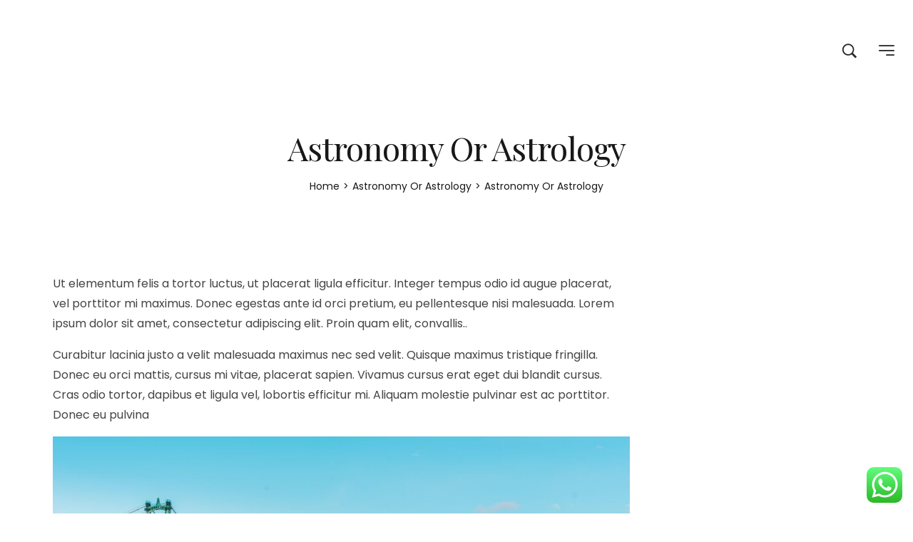

--- FILE ---
content_type: text/html; charset=UTF-8
request_url: https://www.picohouses.com/2020/10/26/astronomy-or-astrology-2/
body_size: 104701
content:
<!DOCTYPE html>
<html dir="ltr" lang="en-US" prefix="og: https://ogp.me/ns#">
<head>
    <meta charset="UTF-8">
    <link rel="profile" href="//gmpg.org/xfn/11">
    <title>Astronomy Or Astrology - Pico Houses</title>

		<!-- All in One SEO 4.9.3 - aioseo.com -->
	<meta name="description" content="Ut elementum felis a tortor luctus, ut placerat ligula efficitur. Integer tempus odio id augue placerat, vel porttitor mi maximus. Donec egestas ante id orci pretium, eu pellentesque nisi malesuada. Lorem ipsum dolor sit amet, consectetur adipiscing elit. Proin quam elit, convallis.. Curabitur lacinia justo a velit malesuada maximus nec sed velit. Quisque maximus tristique" />
	<meta name="robots" content="max-image-preview:large" />
	<meta name="author" content="pedromendonca"/>
	<link rel="canonical" href="https://www.picohouses.com/2020/10/26/astronomy-or-astrology-2/" />
	<meta name="generator" content="All in One SEO (AIOSEO) 4.9.3" />
		<meta property="og:locale" content="en_US" />
		<meta property="og:site_name" content="Pico Houses - Properties for sale and property development in Pico island, Azores" />
		<meta property="og:type" content="article" />
		<meta property="og:title" content="Astronomy Or Astrology - Pico Houses" />
		<meta property="og:description" content="Ut elementum felis a tortor luctus, ut placerat ligula efficitur. Integer tempus odio id augue placerat, vel porttitor mi maximus. Donec egestas ante id orci pretium, eu pellentesque nisi malesuada. Lorem ipsum dolor sit amet, consectetur adipiscing elit. Proin quam elit, convallis.. Curabitur lacinia justo a velit malesuada maximus nec sed velit. Quisque maximus tristique" />
		<meta property="og:url" content="https://www.picohouses.com/2020/10/26/astronomy-or-astrology-2/" />
		<meta property="article:published_time" content="2020-10-26T08:19:20+00:00" />
		<meta property="article:modified_time" content="2020-10-26T08:19:20+00:00" />
		<meta name="twitter:card" content="summary" />
		<meta name="twitter:title" content="Astronomy Or Astrology - Pico Houses" />
		<meta name="twitter:description" content="Ut elementum felis a tortor luctus, ut placerat ligula efficitur. Integer tempus odio id augue placerat, vel porttitor mi maximus. Donec egestas ante id orci pretium, eu pellentesque nisi malesuada. Lorem ipsum dolor sit amet, consectetur adipiscing elit. Proin quam elit, convallis.. Curabitur lacinia justo a velit malesuada maximus nec sed velit. Quisque maximus tristique" />
		<script type="application/ld+json" class="aioseo-schema">
			{"@context":"https:\/\/schema.org","@graph":[{"@type":"BlogPosting","@id":"https:\/\/www.picohouses.com\/2020\/10\/26\/astronomy-or-astrology-2\/#blogposting","name":"Astronomy Or Astrology - Pico Houses","headline":"Astronomy Or Astrology","author":{"@id":"https:\/\/www.picohouses.com\/author\/pedromendonca\/#author"},"publisher":{"@id":"https:\/\/www.picohouses.com\/#organization"},"image":{"@type":"ImageObject","url":"https:\/\/fennik.la-studioweb.com\/wp-content\/uploads\/2020\/10\/p-s-1-1.jpg","@id":"https:\/\/www.picohouses.com\/2020\/10\/26\/astronomy-or-astrology-2\/#articleImage"},"datePublished":"2020-10-26T08:19:20+00:00","dateModified":"2020-10-26T08:19:20+00:00","inLanguage":"en-US","mainEntityOfPage":{"@id":"https:\/\/www.picohouses.com\/2020\/10\/26\/astronomy-or-astrology-2\/#webpage"},"isPartOf":{"@id":"https:\/\/www.picohouses.com\/2020\/10\/26\/astronomy-or-astrology-2\/#webpage"},"articleSection":"Seaview, Life Style, Mobile"},{"@type":"BreadcrumbList","@id":"https:\/\/www.picohouses.com\/2020\/10\/26\/astronomy-or-astrology-2\/#breadcrumblist","itemListElement":[{"@type":"ListItem","@id":"https:\/\/www.picohouses.com#listItem","position":1,"name":"Home","item":"https:\/\/www.picohouses.com","nextItem":{"@type":"ListItem","@id":"https:\/\/www.picohouses.com\/category\/seaview\/#listItem","name":"Seaview"}},{"@type":"ListItem","@id":"https:\/\/www.picohouses.com\/category\/seaview\/#listItem","position":2,"name":"Seaview","item":"https:\/\/www.picohouses.com\/category\/seaview\/","nextItem":{"@type":"ListItem","@id":"https:\/\/www.picohouses.com\/2020\/10\/26\/astronomy-or-astrology-2\/#listItem","name":"Astronomy Or Astrology"},"previousItem":{"@type":"ListItem","@id":"https:\/\/www.picohouses.com#listItem","name":"Home"}},{"@type":"ListItem","@id":"https:\/\/www.picohouses.com\/2020\/10\/26\/astronomy-or-astrology-2\/#listItem","position":3,"name":"Astronomy Or Astrology","previousItem":{"@type":"ListItem","@id":"https:\/\/www.picohouses.com\/category\/seaview\/#listItem","name":"Seaview"}}]},{"@type":"Organization","@id":"https:\/\/www.picohouses.com\/#organization","name":"Pico Houses","description":"Properties for sale and property development in Pico island, Azores","url":"https:\/\/www.picohouses.com\/"},{"@type":"Person","@id":"https:\/\/www.picohouses.com\/author\/pedromendonca\/#author","url":"https:\/\/www.picohouses.com\/author\/pedromendonca\/","name":"pedromendonca","image":{"@type":"ImageObject","@id":"https:\/\/www.picohouses.com\/2020\/10\/26\/astronomy-or-astrology-2\/#authorImage","url":"https:\/\/secure.gravatar.com\/avatar\/ec6a49f01b047a37da956a20ebc3f4097c99fc4f559c9be8fecce6b38a758acd?s=96&d=mm&r=g","width":96,"height":96,"caption":"pedromendonca"}},{"@type":"WebPage","@id":"https:\/\/www.picohouses.com\/2020\/10\/26\/astronomy-or-astrology-2\/#webpage","url":"https:\/\/www.picohouses.com\/2020\/10\/26\/astronomy-or-astrology-2\/","name":"Astronomy Or Astrology - Pico Houses","description":"Ut elementum felis a tortor luctus, ut placerat ligula efficitur. Integer tempus odio id augue placerat, vel porttitor mi maximus. Donec egestas ante id orci pretium, eu pellentesque nisi malesuada. Lorem ipsum dolor sit amet, consectetur adipiscing elit. Proin quam elit, convallis.. Curabitur lacinia justo a velit malesuada maximus nec sed velit. Quisque maximus tristique","inLanguage":"en-US","isPartOf":{"@id":"https:\/\/www.picohouses.com\/#website"},"breadcrumb":{"@id":"https:\/\/www.picohouses.com\/2020\/10\/26\/astronomy-or-astrology-2\/#breadcrumblist"},"author":{"@id":"https:\/\/www.picohouses.com\/author\/pedromendonca\/#author"},"creator":{"@id":"https:\/\/www.picohouses.com\/author\/pedromendonca\/#author"},"datePublished":"2020-10-26T08:19:20+00:00","dateModified":"2020-10-26T08:19:20+00:00"},{"@type":"WebSite","@id":"https:\/\/www.picohouses.com\/#website","url":"https:\/\/www.picohouses.com\/","name":"Pico Houses","description":"Properties for sale and property development in Pico island, Azores","inLanguage":"en-US","publisher":{"@id":"https:\/\/www.picohouses.com\/#organization"}}]}
		</script>
		<!-- All in One SEO -->

<link rel="pingback" href="https://www.picohouses.com/xmlrpc.php">
<meta name="viewport" content="user-scalable=no, width=device-width, initial-scale=1.0"><meta name="apple-mobile-web-app-capable" content="yes"><link rel='dns-prefetch' href='//www.googletagmanager.com' />
<link rel='dns-prefetch' href='//fonts.googleapis.com' />
<link rel="alternate" type="application/rss+xml" title="Pico Houses &raquo; Feed" href="https://www.picohouses.com/feed/" />
<link rel="alternate" type="application/rss+xml" title="Pico Houses &raquo; Comments Feed" href="https://www.picohouses.com/comments/feed/" />
<link rel="alternate" type="application/rss+xml" title="Pico Houses &raquo; Astronomy Or Astrology Comments Feed" href="https://www.picohouses.com/2020/10/26/astronomy-or-astrology-2/feed/" />
<link rel="alternate" title="oEmbed (JSON)" type="application/json+oembed" href="https://www.picohouses.com/wp-json/oembed/1.0/embed?url=https%3A%2F%2Fwww.picohouses.com%2F2020%2F10%2F26%2Fastronomy-or-astrology-2%2F" />
<link rel="alternate" title="oEmbed (XML)" type="text/xml+oembed" href="https://www.picohouses.com/wp-json/oembed/1.0/embed?url=https%3A%2F%2Fwww.picohouses.com%2F2020%2F10%2F26%2Fastronomy-or-astrology-2%2F&#038;format=xml" />
<style id='wp-img-auto-sizes-contain-inline-css' type='text/css'>
img:is([sizes=auto i],[sizes^="auto," i]){contain-intrinsic-size:3000px 1500px}
/*# sourceURL=wp-img-auto-sizes-contain-inline-css */
</style>
<link rel='stylesheet' id='ht_ctc_main_css-css' href='https://www.picohouses.com/wp-content/plugins/click-to-chat-for-whatsapp/new/inc/assets/css/main.css?ver=4.35' type='text/css' media='all' />
<style id='wp-emoji-styles-inline-css' type='text/css'>

	img.wp-smiley, img.emoji {
		display: inline !important;
		border: none !important;
		box-shadow: none !important;
		height: 1em !important;
		width: 1em !important;
		margin: 0 0.07em !important;
		vertical-align: -0.1em !important;
		background: none !important;
		padding: 0 !important;
	}
/*# sourceURL=wp-emoji-styles-inline-css */
</style>
<link rel='stylesheet' id='wp-block-library-css' href='https://www.picohouses.com/wp-includes/css/dist/block-library/style.min.css?ver=6.9' type='text/css' media='all' />
<style id='wp-block-library-theme-inline-css' type='text/css'>
.wp-block-audio :where(figcaption){color:#555;font-size:13px;text-align:center}.is-dark-theme .wp-block-audio :where(figcaption){color:#ffffffa6}.wp-block-audio{margin:0 0 1em}.wp-block-code{border:1px solid #ccc;border-radius:4px;font-family:Menlo,Consolas,monaco,monospace;padding:.8em 1em}.wp-block-embed :where(figcaption){color:#555;font-size:13px;text-align:center}.is-dark-theme .wp-block-embed :where(figcaption){color:#ffffffa6}.wp-block-embed{margin:0 0 1em}.blocks-gallery-caption{color:#555;font-size:13px;text-align:center}.is-dark-theme .blocks-gallery-caption{color:#ffffffa6}:root :where(.wp-block-image figcaption){color:#555;font-size:13px;text-align:center}.is-dark-theme :root :where(.wp-block-image figcaption){color:#ffffffa6}.wp-block-image{margin:0 0 1em}.wp-block-pullquote{border-bottom:4px solid;border-top:4px solid;color:currentColor;margin-bottom:1.75em}.wp-block-pullquote :where(cite),.wp-block-pullquote :where(footer),.wp-block-pullquote__citation{color:currentColor;font-size:.8125em;font-style:normal;text-transform:uppercase}.wp-block-quote{border-left:.25em solid;margin:0 0 1.75em;padding-left:1em}.wp-block-quote cite,.wp-block-quote footer{color:currentColor;font-size:.8125em;font-style:normal;position:relative}.wp-block-quote:where(.has-text-align-right){border-left:none;border-right:.25em solid;padding-left:0;padding-right:1em}.wp-block-quote:where(.has-text-align-center){border:none;padding-left:0}.wp-block-quote.is-large,.wp-block-quote.is-style-large,.wp-block-quote:where(.is-style-plain){border:none}.wp-block-search .wp-block-search__label{font-weight:700}.wp-block-search__button{border:1px solid #ccc;padding:.375em .625em}:where(.wp-block-group.has-background){padding:1.25em 2.375em}.wp-block-separator.has-css-opacity{opacity:.4}.wp-block-separator{border:none;border-bottom:2px solid;margin-left:auto;margin-right:auto}.wp-block-separator.has-alpha-channel-opacity{opacity:1}.wp-block-separator:not(.is-style-wide):not(.is-style-dots){width:100px}.wp-block-separator.has-background:not(.is-style-dots){border-bottom:none;height:1px}.wp-block-separator.has-background:not(.is-style-wide):not(.is-style-dots){height:2px}.wp-block-table{margin:0 0 1em}.wp-block-table td,.wp-block-table th{word-break:normal}.wp-block-table :where(figcaption){color:#555;font-size:13px;text-align:center}.is-dark-theme .wp-block-table :where(figcaption){color:#ffffffa6}.wp-block-video :where(figcaption){color:#555;font-size:13px;text-align:center}.is-dark-theme .wp-block-video :where(figcaption){color:#ffffffa6}.wp-block-video{margin:0 0 1em}:root :where(.wp-block-template-part.has-background){margin-bottom:0;margin-top:0;padding:1.25em 2.375em}
/*# sourceURL=/wp-includes/css/dist/block-library/theme.min.css */
</style>
<style id='classic-theme-styles-inline-css' type='text/css'>
/*! This file is auto-generated */
.wp-block-button__link{color:#fff;background-color:#32373c;border-radius:9999px;box-shadow:none;text-decoration:none;padding:calc(.667em + 2px) calc(1.333em + 2px);font-size:1.125em}.wp-block-file__button{background:#32373c;color:#fff;text-decoration:none}
/*# sourceURL=/wp-includes/css/classic-themes.min.css */
</style>
<link rel='stylesheet' id='aioseo/css/src/vue/standalone/blocks/table-of-contents/global.scss-css' href='https://www.picohouses.com/wp-content/plugins/all-in-one-seo-pack/dist/Lite/assets/css/table-of-contents/global.e90f6d47.css?ver=4.9.3' type='text/css' media='all' />
<style id='global-styles-inline-css' type='text/css'>
:root{--wp--preset--aspect-ratio--square: 1;--wp--preset--aspect-ratio--4-3: 4/3;--wp--preset--aspect-ratio--3-4: 3/4;--wp--preset--aspect-ratio--3-2: 3/2;--wp--preset--aspect-ratio--2-3: 2/3;--wp--preset--aspect-ratio--16-9: 16/9;--wp--preset--aspect-ratio--9-16: 9/16;--wp--preset--color--black: #000000;--wp--preset--color--cyan-bluish-gray: #abb8c3;--wp--preset--color--white: #ffffff;--wp--preset--color--pale-pink: #f78da7;--wp--preset--color--vivid-red: #cf2e2e;--wp--preset--color--luminous-vivid-orange: #ff6900;--wp--preset--color--luminous-vivid-amber: #fcb900;--wp--preset--color--light-green-cyan: #7bdcb5;--wp--preset--color--vivid-green-cyan: #00d084;--wp--preset--color--pale-cyan-blue: #8ed1fc;--wp--preset--color--vivid-cyan-blue: #0693e3;--wp--preset--color--vivid-purple: #9b51e0;--wp--preset--color--fennik-theme-primary: #4241FF;--wp--preset--color--fennik-theme-secondary: #212121;--wp--preset--color--strong-magenta: #a156b4;--wp--preset--color--light-grayish-magenta: #d0a5db;--wp--preset--color--very-light-gray: #eee;--wp--preset--color--very-dark-gray: #444;--wp--preset--gradient--vivid-cyan-blue-to-vivid-purple: linear-gradient(135deg,rgb(6,147,227) 0%,rgb(155,81,224) 100%);--wp--preset--gradient--light-green-cyan-to-vivid-green-cyan: linear-gradient(135deg,rgb(122,220,180) 0%,rgb(0,208,130) 100%);--wp--preset--gradient--luminous-vivid-amber-to-luminous-vivid-orange: linear-gradient(135deg,rgb(252,185,0) 0%,rgb(255,105,0) 100%);--wp--preset--gradient--luminous-vivid-orange-to-vivid-red: linear-gradient(135deg,rgb(255,105,0) 0%,rgb(207,46,46) 100%);--wp--preset--gradient--very-light-gray-to-cyan-bluish-gray: linear-gradient(135deg,rgb(238,238,238) 0%,rgb(169,184,195) 100%);--wp--preset--gradient--cool-to-warm-spectrum: linear-gradient(135deg,rgb(74,234,220) 0%,rgb(151,120,209) 20%,rgb(207,42,186) 40%,rgb(238,44,130) 60%,rgb(251,105,98) 80%,rgb(254,248,76) 100%);--wp--preset--gradient--blush-light-purple: linear-gradient(135deg,rgb(255,206,236) 0%,rgb(152,150,240) 100%);--wp--preset--gradient--blush-bordeaux: linear-gradient(135deg,rgb(254,205,165) 0%,rgb(254,45,45) 50%,rgb(107,0,62) 100%);--wp--preset--gradient--luminous-dusk: linear-gradient(135deg,rgb(255,203,112) 0%,rgb(199,81,192) 50%,rgb(65,88,208) 100%);--wp--preset--gradient--pale-ocean: linear-gradient(135deg,rgb(255,245,203) 0%,rgb(182,227,212) 50%,rgb(51,167,181) 100%);--wp--preset--gradient--electric-grass: linear-gradient(135deg,rgb(202,248,128) 0%,rgb(113,206,126) 100%);--wp--preset--gradient--midnight: linear-gradient(135deg,rgb(2,3,129) 0%,rgb(40,116,252) 100%);--wp--preset--font-size--small: 13px;--wp--preset--font-size--medium: 20px;--wp--preset--font-size--large: 36px;--wp--preset--font-size--x-large: 42px;--wp--preset--spacing--20: 0.44rem;--wp--preset--spacing--30: 0.67rem;--wp--preset--spacing--40: 1rem;--wp--preset--spacing--50: 1.5rem;--wp--preset--spacing--60: 2.25rem;--wp--preset--spacing--70: 3.38rem;--wp--preset--spacing--80: 5.06rem;--wp--preset--shadow--natural: 6px 6px 9px rgba(0, 0, 0, 0.2);--wp--preset--shadow--deep: 12px 12px 50px rgba(0, 0, 0, 0.4);--wp--preset--shadow--sharp: 6px 6px 0px rgba(0, 0, 0, 0.2);--wp--preset--shadow--outlined: 6px 6px 0px -3px rgb(255, 255, 255), 6px 6px rgb(0, 0, 0);--wp--preset--shadow--crisp: 6px 6px 0px rgb(0, 0, 0);}:where(.is-layout-flex){gap: 0.5em;}:where(.is-layout-grid){gap: 0.5em;}body .is-layout-flex{display: flex;}.is-layout-flex{flex-wrap: wrap;align-items: center;}.is-layout-flex > :is(*, div){margin: 0;}body .is-layout-grid{display: grid;}.is-layout-grid > :is(*, div){margin: 0;}:where(.wp-block-columns.is-layout-flex){gap: 2em;}:where(.wp-block-columns.is-layout-grid){gap: 2em;}:where(.wp-block-post-template.is-layout-flex){gap: 1.25em;}:where(.wp-block-post-template.is-layout-grid){gap: 1.25em;}.has-black-color{color: var(--wp--preset--color--black) !important;}.has-cyan-bluish-gray-color{color: var(--wp--preset--color--cyan-bluish-gray) !important;}.has-white-color{color: var(--wp--preset--color--white) !important;}.has-pale-pink-color{color: var(--wp--preset--color--pale-pink) !important;}.has-vivid-red-color{color: var(--wp--preset--color--vivid-red) !important;}.has-luminous-vivid-orange-color{color: var(--wp--preset--color--luminous-vivid-orange) !important;}.has-luminous-vivid-amber-color{color: var(--wp--preset--color--luminous-vivid-amber) !important;}.has-light-green-cyan-color{color: var(--wp--preset--color--light-green-cyan) !important;}.has-vivid-green-cyan-color{color: var(--wp--preset--color--vivid-green-cyan) !important;}.has-pale-cyan-blue-color{color: var(--wp--preset--color--pale-cyan-blue) !important;}.has-vivid-cyan-blue-color{color: var(--wp--preset--color--vivid-cyan-blue) !important;}.has-vivid-purple-color{color: var(--wp--preset--color--vivid-purple) !important;}.has-black-background-color{background-color: var(--wp--preset--color--black) !important;}.has-cyan-bluish-gray-background-color{background-color: var(--wp--preset--color--cyan-bluish-gray) !important;}.has-white-background-color{background-color: var(--wp--preset--color--white) !important;}.has-pale-pink-background-color{background-color: var(--wp--preset--color--pale-pink) !important;}.has-vivid-red-background-color{background-color: var(--wp--preset--color--vivid-red) !important;}.has-luminous-vivid-orange-background-color{background-color: var(--wp--preset--color--luminous-vivid-orange) !important;}.has-luminous-vivid-amber-background-color{background-color: var(--wp--preset--color--luminous-vivid-amber) !important;}.has-light-green-cyan-background-color{background-color: var(--wp--preset--color--light-green-cyan) !important;}.has-vivid-green-cyan-background-color{background-color: var(--wp--preset--color--vivid-green-cyan) !important;}.has-pale-cyan-blue-background-color{background-color: var(--wp--preset--color--pale-cyan-blue) !important;}.has-vivid-cyan-blue-background-color{background-color: var(--wp--preset--color--vivid-cyan-blue) !important;}.has-vivid-purple-background-color{background-color: var(--wp--preset--color--vivid-purple) !important;}.has-black-border-color{border-color: var(--wp--preset--color--black) !important;}.has-cyan-bluish-gray-border-color{border-color: var(--wp--preset--color--cyan-bluish-gray) !important;}.has-white-border-color{border-color: var(--wp--preset--color--white) !important;}.has-pale-pink-border-color{border-color: var(--wp--preset--color--pale-pink) !important;}.has-vivid-red-border-color{border-color: var(--wp--preset--color--vivid-red) !important;}.has-luminous-vivid-orange-border-color{border-color: var(--wp--preset--color--luminous-vivid-orange) !important;}.has-luminous-vivid-amber-border-color{border-color: var(--wp--preset--color--luminous-vivid-amber) !important;}.has-light-green-cyan-border-color{border-color: var(--wp--preset--color--light-green-cyan) !important;}.has-vivid-green-cyan-border-color{border-color: var(--wp--preset--color--vivid-green-cyan) !important;}.has-pale-cyan-blue-border-color{border-color: var(--wp--preset--color--pale-cyan-blue) !important;}.has-vivid-cyan-blue-border-color{border-color: var(--wp--preset--color--vivid-cyan-blue) !important;}.has-vivid-purple-border-color{border-color: var(--wp--preset--color--vivid-purple) !important;}.has-vivid-cyan-blue-to-vivid-purple-gradient-background{background: var(--wp--preset--gradient--vivid-cyan-blue-to-vivid-purple) !important;}.has-light-green-cyan-to-vivid-green-cyan-gradient-background{background: var(--wp--preset--gradient--light-green-cyan-to-vivid-green-cyan) !important;}.has-luminous-vivid-amber-to-luminous-vivid-orange-gradient-background{background: var(--wp--preset--gradient--luminous-vivid-amber-to-luminous-vivid-orange) !important;}.has-luminous-vivid-orange-to-vivid-red-gradient-background{background: var(--wp--preset--gradient--luminous-vivid-orange-to-vivid-red) !important;}.has-very-light-gray-to-cyan-bluish-gray-gradient-background{background: var(--wp--preset--gradient--very-light-gray-to-cyan-bluish-gray) !important;}.has-cool-to-warm-spectrum-gradient-background{background: var(--wp--preset--gradient--cool-to-warm-spectrum) !important;}.has-blush-light-purple-gradient-background{background: var(--wp--preset--gradient--blush-light-purple) !important;}.has-blush-bordeaux-gradient-background{background: var(--wp--preset--gradient--blush-bordeaux) !important;}.has-luminous-dusk-gradient-background{background: var(--wp--preset--gradient--luminous-dusk) !important;}.has-pale-ocean-gradient-background{background: var(--wp--preset--gradient--pale-ocean) !important;}.has-electric-grass-gradient-background{background: var(--wp--preset--gradient--electric-grass) !important;}.has-midnight-gradient-background{background: var(--wp--preset--gradient--midnight) !important;}.has-small-font-size{font-size: var(--wp--preset--font-size--small) !important;}.has-medium-font-size{font-size: var(--wp--preset--font-size--medium) !important;}.has-large-font-size{font-size: var(--wp--preset--font-size--large) !important;}.has-x-large-font-size{font-size: var(--wp--preset--font-size--x-large) !important;}
:where(.wp-block-post-template.is-layout-flex){gap: 1.25em;}:where(.wp-block-post-template.is-layout-grid){gap: 1.25em;}
:where(.wp-block-term-template.is-layout-flex){gap: 1.25em;}:where(.wp-block-term-template.is-layout-grid){gap: 1.25em;}
:where(.wp-block-columns.is-layout-flex){gap: 2em;}:where(.wp-block-columns.is-layout-grid){gap: 2em;}
:root :where(.wp-block-pullquote){font-size: 1.5em;line-height: 1.6;}
/*# sourceURL=global-styles-inline-css */
</style>
<link rel='stylesheet' id='contact-form-7-css' href='https://www.picohouses.com/wp-content/plugins/contact-form-7/includes/css/styles.css?ver=6.1.4' type='text/css' media='all' />
<link rel='stylesheet' id='fennik-font-lastudioicon-css' href='https://www.picohouses.com/wp-content/themes/fennik/assets/css/lastudioicon.min.css?ver=1.0.0' type='text/css' media='all' />
<link rel='stylesheet' id='fennik-extra-elementor-css' href='https://www.picohouses.com/wp-content/themes/fennik/assets/css/lastudio-elements.min.css?ver=1.0.0' type='text/css' media='all' />
<link rel='stylesheet' id='fennik-theme-css' href='https://www.picohouses.com/wp-content/themes/fennik/style.min.css?ver=1.0.0' type='text/css' media='all' />
<style id='fennik-theme-inline-css' type='text/css'>
:root{--theme-body-font-family: "Poppins";--theme-heading-font-family: "Playfair Display";--theme-primary-color: #5bfdb8;--theme-link-hover-color: #5bfdb8;--theme-secondary-color: #181818;--theme-three-color: #444444;--theme-border-color: #ebebeb;--theme-newsletter-popup-width: 790px;--theme-newsletter-popup-height: 430px}@media(min-width: 600px){ body.enable-footer-bars{ padding-bottom: 0} .footer-handheld-footer-bar { opacity: 0 !important; visibility: hidden !important } }.section-page-header .page-title { color: #181818 }.section-page-header { color: #181818 }.section-page-header a { color: #181818 }.section-page-header a:hover { color: #5bfdb8 }#main #content-wrap{padding-top:30px;padding-bottom:40px;}.section-page-header .page-header-inner{padding-top:40px;padding-bottom:20px;}.section-page-header .page-title{font-size:24px;}.section-page-header .site-breadcrumbs{font-size:12px;}.lastudio-posts.blog__entries .post-thumbnail .blog_item--thumbnail, .lastudio-posts.blog__entries .post-thumbnail .blog_item--thumbnail .slick-slide .sinmer{ padding-bottom: 56.25%}#pf_main_archive .lastudio-portfolio__list_wrapper{margin-right:-10px;margin-left:-10px;}#pf_main_archive .loop__item{padding-top:10px;padding-right:10px;padding-bottom:10px;padding-left:10px;}#pf_main_archive .lastudio-portfolio__image{ padding-bottom: 75%}body{font-family:"Poppins";font-weight:normal;font-size:16px;}h1,h2,h3,h4,h5,h6,.theme-heading, .widget-title, .comments-title, .comment-reply-title, .entry-title{font-family:"Playfair Display";}@media (min-width: 576px) {.section-page-header .page-title{font-size:28px;}}@media (min-width: 992px) {.section-page-header .page-title{font-size:32px;letter-spacing:-1px;}#pf_main_archive .lastudio-portfolio__list_wrapper{margin-right:-15px;margin-left:-15px;}#pf_main_archive .loop__item{padding-top:15px;padding-right:15px;padding-bottom:15px;padding-left:15px;}}@media (min-width: 1280px) {#main #content-wrap{padding-top:50px;padding-bottom:70px;}.section-page-header .page-title{font-size:46px;}.section-page-header .site-breadcrumbs{font-size:14px;}:root{--theme-container-width:90%}:root{--theme-sidebar-width:320px}:root{--theme-sidebar-space:5%}}@media (min-width: 1700px) {.section-page-header .page-header-inner{padding-top:80px;padding-bottom:50px;}.section-page-header .page-title{font-size:66px;letter-spacing:-2px;}:root{--theme-container-width:1440px}:root{--theme-sidebar-width:370px}:root{--theme-sidebar-space:8%}}.lds-ripple {
    display: inline-block;
    position: relative;
    width: 64px;
    height: 64px
}
.lds-ripple div {
    position: absolute;
    border: 4px solid #fff;
    opacity: 1;
    border-radius: 50%;
    animation: lds-ripple 1s cubic-bezier(0, 0.2, 0.8, 1) infinite
}
.lds-ripple div:nth-child(2) {
    animation-delay: -0.5s
}
@keyframes lds-ripple {
    0% {
        top: 28px;
        left: 28px;
        width: 0;
        height: 0;
        opacity: 1
    }
    100% {
        top: -1px;
        left: -1px;
        width: 58px;
        height: 58px;
        opacity: 0
    }
}
.site-loading .la-image-loading {
    opacity: 1;
    visibility: visible;
}

.la-image-loading.spinner-custom .content img {
    width: 150px;
    margin: 0 auto
}
.la-image-loading {
    opacity: 0;
    position: fixed;
    left: 0;
    top: 0;
    right: 0;
    bottom: 0;
    overflow: hidden;
    transition: all .3s ease-in-out;
    -webkit-transition: all .3s ease-in-out;
    visibility: hidden;
    z-index: 5
}
.la-image-loading .content {
    position: absolute;
    top: 50%;
    left: 50%;
    transform: translate(-50%,-50%);
    display: -ms-flexbox;
    display: flex;
    -ms-flex-wrap: wrap;
    flex-flow: column wrap;
    -webkit-flex-flow: column wrap;
    justify-content: center;
    -webkit-justify-content: center;
    align-items: center;
    -webkit-align-items: center;
}
.la-loader.spinner1 {
    width: 40px;
    height: 40px;
    margin: 5px;
    display: block;
    box-shadow: 0 0 20px 0 rgba(0, 0, 0, 0.15);
    -webkit-box-shadow: 0 0 20px 0 rgba(0, 0, 0, 0.15);
    -webkit-animation: la-rotateplane 1.2s infinite ease-in-out;
    animation: la-rotateplane 1.2s infinite ease-in-out;
    border-radius: 3px;
    -moz-border-radius: 3px;
    -webkit-border-radius: 3px
}
.la-loader.spinner2 {
    width: 40px;
    height: 40px;
    margin: 5px;
    box-shadow: 0 0 20px 0 rgba(0, 0, 0, 0.15);
    -webkit-box-shadow: 0 0 20px 0 rgba(0, 0, 0, 0.15);
    border-radius: 100%;
    -webkit-animation: la-scaleout 1.0s infinite ease-in-out;
    animation: la-scaleout 1.0s infinite ease-in-out
}
.la-loader.spinner3 {
    width: 70px;
    text-align: center
}
.la-loader.spinner3 [class*="bounce"] {
    width: 18px;
    height: 18px;
    box-shadow: 0 0 20px 0 rgba(0, 0, 0, 0.15);
    -webkit-box-shadow: 0 0 20px 0 rgba(0, 0, 0, 0.15);
    border-radius: 100%;
    display: inline-block;
    -webkit-animation: la-bouncedelay 1.4s infinite ease-in-out;
    animation: la-bouncedelay 1.4s infinite ease-in-out;
    -webkit-animation-fill-mode: both;
    animation-fill-mode: both
}
.la-loader.spinner3 .bounce1 {
    -webkit-animation-delay: -.32s;
    animation-delay: -.32s
}
    .la-loader.spinner3 .bounce2 {
    -webkit-animation-delay: -.16s;
    animation-delay: -.16s
}
.la-loader.spinner4 {
    margin: 5px;
    width: 40px;
    height: 40px;
    text-align: center;
    -webkit-animation: la-rotate 2.0s infinite linear;
    animation: la-rotate 2.0s infinite linear
}
.la-loader.spinner4 [class*="dot"] {
    width: 60%;
    height: 60%;
    display: inline-block;
    position: absolute;
    top: 0;
    border-radius: 100%;
    -webkit-animation: la-bounce 2.0s infinite ease-in-out;
    animation: la-bounce 2.0s infinite ease-in-out;
    box-shadow: 0 0 20px 0 rgba(0, 0, 0, 0.15);
    -webkit-box-shadow: 0 0 20px 0 rgba(0, 0, 0, 0.15)
}
.la-loader.spinner4 .dot2 {
    top: auto;
    bottom: 0;
    -webkit-animation-delay: -1.0s;
    animation-delay: -1.0s
}
.la-loader.spinner5 {
    margin: 5px;
    width: 40px;
    height: 40px
}
.la-loader.spinner5 div {
    width: 33%;
    height: 33%;
    float: left;
    -webkit-animation: la-cubeGridScaleDelay 1.3s infinite ease-in-out;
    animation: la-cubeGridScaleDelay 1.3s infinite ease-in-out
}
.la-loader.spinner5 div:nth-child(1), .la-loader.spinner5 div:nth-child(5), .la-loader.spinner5 div:nth-child(9) {
    -webkit-animation-delay: .2s;
    animation-delay: .2s
}
.la-loader.spinner5 div:nth-child(2), .la-loader.spinner5 div:nth-child(6) {
    -webkit-animation-delay: .3s;
    animation-delay: .3s
}
.la-loader.spinner5 div:nth-child(3) {
    -webkit-animation-delay: .4s;
    animation-delay: .4s
}
.la-loader.spinner5 div:nth-child(4), .la-loader.spinner5 div:nth-child(8) {
    -webkit-animation-delay: .1s;
    animation-delay: .1s
}
.la-loader.spinner5 div:nth-child(7) {
    -webkit-animation-delay: 0s;
    animation-delay: 0s
}
@-webkit-keyframes la-rotateplane {
    0% {
        -webkit-transform: perspective(120px)
    }
    50% {
        -webkit-transform: perspective(120px) rotateY(180deg)
    }
    100% {
    -   webkit-transform: perspective(120px) rotateY(180deg) rotateX(180deg)
    }
}
@keyframes la-rotateplane {
    0% {
        transform: perspective(120px) rotateX(0deg) rotateY(0deg)
    }
    50% {
        transform: perspective(120px) rotateX(-180.1deg) rotateY(0deg)
    }
    100% {
        transform: perspective(120px) rotateX(-180deg) rotateY(-179.9deg)
    }
}
@-webkit-keyframes la-scaleout {
    0% {
     -webkit-transform: scale(0);
    }
    100% {
        -webkit-transform: scale(1);
    opacity: 0
    }
}
@keyframes la-scaleout {
    0% {
        transform: scale(0);
        -webkit-transform: scale(0)
    }
    100% {
        transform: scale(1);
        -webkit-transform: scale(1);
        opacity: 0
    }
}
@-webkit-keyframes la-bouncedelay {
    0%, 80%, 100% {
        -webkit-transform: scale(0)
    }
    40% {
        -webkit-transform: scale(1)
    }
}
@keyframes la-bouncedelay {
    0%, 80%, 100% {
        transform: scale(0)
    }
    40% {
        transform: scale(1)
    }
}
@-webkit-keyframes la-rotate {
    100% {
        -webkit-transform: rotate(360deg)
    }
}
@keyframes la-rotate {
    100% {
        transform: rotate(360deg);
        -webkit-transform: rotate(360deg)
    }
}
@-webkit-keyframes la-bounce {
    0%, 100% {
        -webkit-transform: scale(0)
    }
    50% {
        -webkit-transform: scale(1)
    }
}
@keyframes la-bounce {
    0%, 100% {
        transform: scale(0)
    }
    50% {
        transform: scale(1)
    }
}
@-webkit-keyframes la-cubeGridScaleDelay {
    0% {
        -webkit-transform: scale3d(1, 1, 1)
    }
    35% {
        -webkit-transform: scale3d(0, 0, 1)
    }
    70% {
        -webkit-transform: scale3d(1, 1, 1)
    }
    100% {
        -webkit-transform: scale3d(1, 1, 1)
    }
}
@keyframes la-cubeGridScaleDelay {
    0% {
        transform: scale3d(1, 1, 1)
    }
    35% {
        transform: scale3d(0, 0, 1)
    }
    70% {
        transform: scale3d(1, 1, 1)
    }
    100% {
        transform: scale3d(1, 1, 1)
    }
}

.la-loader.spinner1,
.la-loader.spinner2,
.la-loader.spinner3 [class*="bounce"],
.la-loader.spinner4 [class*="dot"],
.la-loader.spinner5 div {
    background-color: var(--theme-primary-color, #F55555)
}

.la-loader-ss{
    width: 200px;
    display: block;
    height: 2px;
    background-color: #D8D8D8;
    margin-top: 20px;
    position: relative;
    text-align: center
}
.la-loader-ss:before{
    content: '';
    position: absolute;
    left: 0;
    top: 0;
    height: 100%;
    background-color: var(--theme-primary-color, #F55555);
    width: var(--theme-loading-progress, 0%)
}
.la-loader-ss:after{
    content: attr(data-progress-text);
    font-size: 14px;
    padding-top: 10px
}
.body-loaded .la-loader-ss:after {
    content: '100%'
}
.body-loaded .la-loader-ss:before {
    width: 100%
}
.site-loading.body-loaded .la-loader-ss:after {
    content: '0%'
}
.site-loading.body-loaded .la-loader-ss:before {
    width: 0
}
.la-image-loading{
    background: #fff;
    color: #181818;
}
/*# sourceURL=fennik-theme-inline-css */
</style>
<link rel='stylesheet' id='elementor-frontend-css' href='https://www.picohouses.com/wp-content/uploads/elementor/css/custom-frontend.min.css?ver=1768309344' type='text/css' media='all' />
<link rel='stylesheet' id='widget-image-css' href='https://www.picohouses.com/wp-content/plugins/elementor/assets/css/widget-image.min.css?ver=3.34.1' type='text/css' media='all' />
<link rel='stylesheet' id='widget-icon-list-css' href='https://www.picohouses.com/wp-content/uploads/elementor/css/custom-widget-icon-list.min.css?ver=1768309344' type='text/css' media='all' />
<link rel='stylesheet' id='swiper-css' href='https://www.picohouses.com/wp-content/plugins/elementor/assets/lib/swiper/v8/css/swiper.min.css?ver=8.4.5' type='text/css' media='all' />
<link rel='stylesheet' id='e-swiper-css' href='https://www.picohouses.com/wp-content/plugins/elementor/assets/css/conditionals/e-swiper.min.css?ver=3.34.1' type='text/css' media='all' />
<link rel='stylesheet' id='widget-image-carousel-css' href='https://www.picohouses.com/wp-content/plugins/elementor/assets/css/widget-image-carousel.min.css?ver=3.34.1' type='text/css' media='all' />
<link rel='stylesheet' id='widget-spacer-css' href='https://www.picohouses.com/wp-content/plugins/elementor/assets/css/widget-spacer.min.css?ver=3.34.1' type='text/css' media='all' />
<link rel='stylesheet' id='widget-share-buttons-css' href='https://www.picohouses.com/wp-content/plugins/elementor-pro/assets/css/widget-share-buttons.min.css?ver=3.34.0' type='text/css' media='all' />
<link rel='stylesheet' id='e-apple-webkit-css' href='https://www.picohouses.com/wp-content/uploads/elementor/css/custom-apple-webkit.min.css?ver=1768309344' type='text/css' media='all' />
<link rel='stylesheet' id='elementor-icons-shared-0-css' href='https://www.picohouses.com/wp-content/plugins/elementor/assets/lib/font-awesome/css/fontawesome.min.css?ver=5.15.3' type='text/css' media='all' />
<link rel='stylesheet' id='elementor-icons-fa-solid-css' href='https://www.picohouses.com/wp-content/plugins/elementor/assets/lib/font-awesome/css/solid.min.css?ver=5.15.3' type='text/css' media='all' />
<link rel='stylesheet' id='elementor-icons-fa-brands-css' href='https://www.picohouses.com/wp-content/plugins/elementor/assets/lib/font-awesome/css/brands.min.css?ver=5.15.3' type='text/css' media='all' />
<link rel='stylesheet' id='widget-form-css' href='https://www.picohouses.com/wp-content/plugins/elementor-pro/assets/css/widget-form.min.css?ver=3.34.0' type='text/css' media='all' />
<link rel='stylesheet' id='widget-post-navigation-css' href='https://www.picohouses.com/wp-content/plugins/elementor-pro/assets/css/widget-post-navigation.min.css?ver=3.34.0' type='text/css' media='all' />
<link rel='stylesheet' id='elementor-icons-css' href='https://www.picohouses.com/wp-content/plugins/elementor/assets/lib/eicons/css/elementor-icons.min.css?ver=5.45.0' type='text/css' media='all' />
<link rel='stylesheet' id='elementor-post-2273-css' href='https://www.picohouses.com/wp-content/uploads/elementor/css/post-2273.css?ver=1768309345' type='text/css' media='all' />
<link rel='stylesheet' id='elementor-post-881-css' href='https://www.picohouses.com/wp-content/uploads/elementor/css/post-881.css?ver=1768309345' type='text/css' media='all' />
<link rel='stylesheet' id='elementor-post-3632-css' href='https://www.picohouses.com/wp-content/uploads/elementor/css/post-3632.css?ver=1768319070' type='text/css' media='all' />
<link rel='stylesheet' id='lasf-google-web-fonts-fennik_options-css' href='//fonts.googleapis.com/css?family=Poppins:n,i,600,600i,700,700i%7CPlayfair%20Display:n,i,700,700i,900,900i' type='text/css' media='all' />
<script type="text/javascript" src="https://www.picohouses.com/wp-includes/js/jquery/jquery.min.js?ver=3.7.1" id="jquery-core-js"></script>
<script type="text/javascript" src="https://www.picohouses.com/wp-includes/js/jquery/jquery-migrate.min.js?ver=3.4.1" id="jquery-migrate-js"></script>

<!-- Google tag (gtag.js) snippet added by Site Kit -->
<!-- Google Analytics snippet added by Site Kit -->
<script type="text/javascript" src="https://www.googletagmanager.com/gtag/js?id=GT-MB6LRDP" id="google_gtagjs-js" async></script>
<script type="text/javascript" id="google_gtagjs-js-after">
/* <![CDATA[ */
window.dataLayer = window.dataLayer || [];function gtag(){dataLayer.push(arguments);}
gtag("set","linker",{"domains":["www.picohouses.com"]});
gtag("js", new Date());
gtag("set", "developer_id.dZTNiMT", true);
gtag("config", "GT-MB6LRDP");
//# sourceURL=google_gtagjs-js-after
/* ]]> */
</script>
<link rel="https://api.w.org/" href="https://www.picohouses.com/wp-json/" /><link rel="alternate" title="JSON" type="application/json" href="https://www.picohouses.com/wp-json/wp/v2/posts/2183" /><link rel="EditURI" type="application/rsd+xml" title="RSD" href="https://www.picohouses.com/xmlrpc.php?rsd" />
<meta name="generator" content="WordPress 6.9" />
<link rel='shortlink' href='https://www.picohouses.com/?p=2183' />
<meta name="generator" content="Site Kit by Google 1.170.0" /><style id="lastudiokit-extra-icons-css">.lastudioicon-tiktok:before,.lastudioicon-twitter-x:before{content:'';width:1em;height:1em;display:inline-block;vertical-align:middle;background:currentColor;mask-position:center center;-webkit-mask-position:center center;mask-repeat:no-repeat;-webkit-mask-repeat:no-repeat}.lastudioicon-tiktok:before{mask-image:url('data:image/svg+xml,<svg xmlns="http://www.w3.org/2000/svg" height="1em" viewBox="0 0 448 512"><path d="M448,209.91a210.06,210.06,0,0,1-122.77-39.25V349.38A162.55,162.55,0,1,1,185,188.31V278.2a74.62,74.62,0,1,0,52.23,71.18V0l88,0a121.18,121.18,0,0,0,1.86,22.17h0A122.18,122.18,0,0,0,381,102.39a121.43,121.43,0,0,0,67,20.14Z" fill="%231a1a1a"/></svg>');-webkit-mask-image:url('data:image/svg+xml,<svg xmlns="http://www.w3.org/2000/svg" height="1em" viewBox="0 0 448 512"><path d="M448,209.91a210.06,210.06,0,0,1-122.77-39.25V349.38A162.55,162.55,0,1,1,185,188.31V278.2a74.62,74.62,0,1,0,52.23,71.18V0l88,0a121.18,121.18,0,0,0,1.86,22.17h0A122.18,122.18,0,0,0,381,102.39a121.43,121.43,0,0,0,67,20.14Z" fill="%231a1a1a"/></svg>')}.lastudioicon-twitter-x:before{mask-image:url('data:image/svg+xml,<svg xmlns="http://www.w3.org/2000/svg" height="1em" viewBox="0 0 512 512"><path d="M389.2 48h70.6L305.6 224.2 487 464H345L233.7 318.6 106.5 464H35.8L200.7 275.5 26.8 48H172.4L272.9 180.9 389.2 48zM364.4 421.8h39.1L151.1 88h-42L364.4 421.8z"/></svg>');-webkit-mask-image:url('data:image/svg+xml,<svg xmlns="http://www.w3.org/2000/svg" height="1em" viewBox="0 0 512 512"><path d="M389.2 48h70.6L305.6 224.2 487 464H345L233.7 318.6 106.5 464H35.8L200.7 275.5 26.8 48H172.4L272.9 180.9 389.2 48zM364.4 421.8h39.1L151.1 88h-42L364.4 421.8z"/></svg>')}</style><style id="lahb-frontend-styles-inline-css">.lahb-wrap .lahb-desktop-view .lahb-row1-area { color:#282828;}.lahb-wrap .lahb-desktop-view .lahb-row1-area { background-color:#ffffff;}.lahb-wrap .lahb-desktop-view .lahb-row1-area { height:140px;}@media only screen and ( max-width:1279px ) {.lahb-wrap .lahb-desktop-view .lahb-row1-area { height:120px;} }@media ( max-width: 991px ) {.lahb-wrap .lahb-desktop-view .lahb-row1-area { height:100px;} }.enable-header-transparency .lahb-wrap:not(.is-sticky) .lahb-desktop-view .lahb-row1-area { background-color:rgba(255,255,255,0);}.enable-header-transparency .lahb-wrap:not(.is-sticky) .lahb-desktop-view .lahb-row1-area .lahb-element, .enable-header-transparency .lahb-wrap:not(.is-sticky) .lahb-desktop-view .lahb-row1-area .lahb-search .search-field { color:#ffffff;}.enable-header-transparency .lahb-wrap:not(.is-sticky) .lahb-desktop-view .lahb-row1-area .lahb-element:not(.lahb-nav-wrap) a { color:#ffffff;}#lastudio-header-builder .social_1601458954076 { margin-left:10px;}#lastudio-header-builder .social_1601458954076 .lastudio-social-icons-box .header-social-icons a, .lastudio-social-icons-box .header-social-icons a, #header-social-modal .header-social-icons a { margin-right:15px;}#lastudio-header-builder .social_1601458954076 .lastudio-social-icons-box .header-social-icons a i, #header-social-modal .header-social-icons a i { font-size:20px;}#lastudio-header-builder .header-social-icons,#header-social-full-wrap-1601458954076 .header-social-icons { display: inline-block; }#lastudio-header-builder .search_1601438861557 > a > i, #lastudio-header-builder .search_1601438861557 > a > i:before, #lastudio-header-builder .search_1601438861557 form .search-button { font-size:22px;}#lastudio-header-builder .search_1601438861557 > a > span.search-toggle-txt, #lastudio-header-builder .search_1601438861557 > a:hover > span.search-toggle-txt { float:left;}@media only screen and ( max-width:1279px ) {#lastudio-header-builder .search_1601438861557 > a > span.search-toggle-txt, #lastudio-header-builder .search_1601438861557 > a:hover > span.search-toggle-txt { float:left;} }@media ( max-width: 991px ) {#lastudio-header-builder .search_1601438861557 > a > span.search-toggle-txt, #lastudio-header-builder .search_1601438861557 > a:hover > span.search-toggle-txt { float:left;} }#lastudio-header-builder .search_1601438861557 { margin-right:30px;}@media only screen and ( max-width:1279px ) {#lastudio-header-builder .search_1601438861557 { margin-left:20px;} }.hbgm_1601481735942 .hamburger-op-icon { font-size:22px;}.lahb-body .lahb-element.hbgm_1601481735942 { margin-left:20px;}.lahb-wrap .lahb-tablets-view .lahb-row1-area { color:#282828;}.lahb-wrap .lahb-tablets-view .lahb-row1-area { background-color:#ffffff;}.lahb-wrap .lahb-tablets-view .lahb-row1-area { height:140px;}@media only screen and ( max-width:1279px ) {.lahb-wrap .lahb-tablets-view .lahb-row1-area { height:120px;} }@media ( max-width: 991px ) {.lahb-wrap .lahb-tablets-view .lahb-row1-area { height:100px;} }.enable-header-transparency .lahb-wrap:not(.is-sticky) .lahb-tablets-view .lahb-row1-area { background-color:rgba(255,255,255,0);}.enable-header-transparency .lahb-wrap:not(.is-sticky) .lahb-tablets-view .lahb-row1-area .lahb-element, .enable-header-transparency .lahb-wrap:not(.is-sticky) .lahb-tablets-view .lahb-row1-area .lahb-search .search-field { color:#ffffff;}.enable-header-transparency .lahb-wrap:not(.is-sticky) .lahb-tablets-view .lahb-row1-area .lahb-element:not(.lahb-nav-wrap) a { color:#ffffff;}.lahb-wrap .lahb-mobiles-view .lahb-row1-area { color:#282828;}.lahb-wrap .lahb-mobiles-view .lahb-row1-area { background-color:#ffffff;}.lahb-wrap .lahb-mobiles-view .lahb-row1-area { height:140px;}@media only screen and ( max-width:1279px ) {.lahb-wrap .lahb-mobiles-view .lahb-row1-area { height:120px;} }@media ( max-width: 991px ) {.lahb-wrap .lahb-mobiles-view .lahb-row1-area { height:100px;} }.enable-header-transparency .lahb-wrap:not(.is-sticky) .lahb-mobiles-view .lahb-row1-area { background-color:rgba(255,255,255,0);}.enable-header-transparency .lahb-wrap:not(.is-sticky) .lahb-mobiles-view .lahb-row1-area .lahb-element, .enable-header-transparency .lahb-wrap:not(.is-sticky) .lahb-mobiles-view .lahb-row1-area .lahb-search .search-field { color:#ffffff;}.enable-header-transparency .lahb-wrap:not(.is-sticky) .lahb-mobiles-view .lahb-row1-area .lahb-element:not(.lahb-nav-wrap) a { color:#ffffff;}.mm-popup-wide.mm--has-bgsub > .sub-menu > .mm-mega-li > .mm-mega-ul{background: none}.lahb-icon-content a{display:flex;align-items:center}</style><meta name="generator" content="Elementor 3.34.1; features: additional_custom_breakpoints; settings: css_print_method-external, google_font-enabled, font_display-auto">
			<style>
				.e-con.e-parent:nth-of-type(n+4):not(.e-lazyloaded):not(.e-no-lazyload),
				.e-con.e-parent:nth-of-type(n+4):not(.e-lazyloaded):not(.e-no-lazyload) * {
					background-image: none !important;
				}
				@media screen and (max-height: 1024px) {
					.e-con.e-parent:nth-of-type(n+3):not(.e-lazyloaded):not(.e-no-lazyload),
					.e-con.e-parent:nth-of-type(n+3):not(.e-lazyloaded):not(.e-no-lazyload) * {
						background-image: none !important;
					}
				}
				@media screen and (max-height: 640px) {
					.e-con.e-parent:nth-of-type(n+2):not(.e-lazyloaded):not(.e-no-lazyload),
					.e-con.e-parent:nth-of-type(n+2):not(.e-lazyloaded):not(.e-no-lazyload) * {
						background-image: none !important;
					}
				}
			</style>
			
<!-- Google Tag Manager snippet added by Site Kit -->
<script type="text/javascript">
/* <![CDATA[ */

			( function( w, d, s, l, i ) {
				w[l] = w[l] || [];
				w[l].push( {'gtm.start': new Date().getTime(), event: 'gtm.js'} );
				var f = d.getElementsByTagName( s )[0],
					j = d.createElement( s ), dl = l != 'dataLayer' ? '&l=' + l : '';
				j.async = true;
				j.src = 'https://www.googletagmanager.com/gtm.js?id=' + i + dl;
				f.parentNode.insertBefore( j, f );
			} )( window, document, 'script', 'dataLayer', 'GTM-KXJT9DZ' );
			
/* ]]> */
</script>

<!-- End Google Tag Manager snippet added by Site Kit -->
<meta name="generator" content="Powered by Slider Revolution 6.5.6 - responsive, Mobile-Friendly Slider Plugin for WordPress with comfortable drag and drop interface." />
<link rel="icon" href="https://www.picohouses.com/wp-content/uploads/2021/02/cropped-logo-pico-houses-favicon-32x32.png" sizes="32x32" />
<link rel="icon" href="https://www.picohouses.com/wp-content/uploads/2021/02/cropped-logo-pico-houses-favicon-192x192.png" sizes="192x192" />
<link rel="apple-touch-icon" href="https://www.picohouses.com/wp-content/uploads/2021/02/cropped-logo-pico-houses-favicon-180x180.png" />
<meta name="msapplication-TileImage" content="https://www.picohouses.com/wp-content/uploads/2021/02/cropped-logo-pico-houses-favicon-270x270.png" />
<script type="text/javascript">function setREVStartSize(e){
			//window.requestAnimationFrame(function() {				 
				window.RSIW = window.RSIW===undefined ? window.innerWidth : window.RSIW;	
				window.RSIH = window.RSIH===undefined ? window.innerHeight : window.RSIH;	
				try {								
					var pw = document.getElementById(e.c).parentNode.offsetWidth,
						newh;
					pw = pw===0 || isNaN(pw) ? window.RSIW : pw;
					e.tabw = e.tabw===undefined ? 0 : parseInt(e.tabw);
					e.thumbw = e.thumbw===undefined ? 0 : parseInt(e.thumbw);
					e.tabh = e.tabh===undefined ? 0 : parseInt(e.tabh);
					e.thumbh = e.thumbh===undefined ? 0 : parseInt(e.thumbh);
					e.tabhide = e.tabhide===undefined ? 0 : parseInt(e.tabhide);
					e.thumbhide = e.thumbhide===undefined ? 0 : parseInt(e.thumbhide);
					e.mh = e.mh===undefined || e.mh=="" || e.mh==="auto" ? 0 : parseInt(e.mh,0);		
					if(e.layout==="fullscreen" || e.l==="fullscreen") 						
						newh = Math.max(e.mh,window.RSIH);					
					else{					
						e.gw = Array.isArray(e.gw) ? e.gw : [e.gw];
						for (var i in e.rl) if (e.gw[i]===undefined || e.gw[i]===0) e.gw[i] = e.gw[i-1];					
						e.gh = e.el===undefined || e.el==="" || (Array.isArray(e.el) && e.el.length==0)? e.gh : e.el;
						e.gh = Array.isArray(e.gh) ? e.gh : [e.gh];
						for (var i in e.rl) if (e.gh[i]===undefined || e.gh[i]===0) e.gh[i] = e.gh[i-1];
											
						var nl = new Array(e.rl.length),
							ix = 0,						
							sl;					
						e.tabw = e.tabhide>=pw ? 0 : e.tabw;
						e.thumbw = e.thumbhide>=pw ? 0 : e.thumbw;
						e.tabh = e.tabhide>=pw ? 0 : e.tabh;
						e.thumbh = e.thumbhide>=pw ? 0 : e.thumbh;					
						for (var i in e.rl) nl[i] = e.rl[i]<window.RSIW ? 0 : e.rl[i];
						sl = nl[0];									
						for (var i in nl) if (sl>nl[i] && nl[i]>0) { sl = nl[i]; ix=i;}															
						var m = pw>(e.gw[ix]+e.tabw+e.thumbw) ? 1 : (pw-(e.tabw+e.thumbw)) / (e.gw[ix]);					
						newh =  (e.gh[ix] * m) + (e.tabh + e.thumbh);
					}
					var el = document.getElementById(e.c);
					if (el!==null && el) el.style.height = newh+"px";					
					el = document.getElementById(e.c+"_wrapper");
					if (el!==null && el) {
						el.style.height = newh+"px";
						el.style.display = "block";
					}
				} catch(e){
					console.log("Failure at Presize of Slider:" + e)
				}					   
			//});
		  };</script>
<script>;(function($) {
    "use strict";
    $(function(){
        // do stuff 
    });
})(jQuery);</script></head>

<body class="wp-singular post-template-default single single-post postid-2183 single-format-standard wp-embed-responsive wp-theme-fennik ltr fennik-body lastudio-fennik body-col-1c page-title-v1 header-v-1 enable-header-sticky header-sticky-type-auto site-loading active_page_loading page-use-gutenberg  page-content--wdefault  page-content--default fennik-is-blog elementor-default elementor-kit-2273 elementor-page-3632">

		<!-- Google Tag Manager (noscript) snippet added by Site Kit -->
		<noscript>
			<iframe src="https://www.googletagmanager.com/ns.html?id=GTM-KXJT9DZ" height="0" width="0" style="display:none;visibility:hidden"></iframe>
		</noscript>
		<!-- End Google Tag Manager (noscript) snippet added by Site Kit -->
		
<div class="la-image-loading spinner-custom"><div class="content"><div class="la-loader"><img width="512" height="512" src="https://www.picohouses.com/wp-content/uploads/2021/02/cropped-logo-pico-houses-favicon.png" class="attachment-full size-full" alt="" decoding="async" srcset="https://www.picohouses.com/wp-content/uploads/2021/02/cropped-logo-pico-houses-favicon.png 512w, https://www.picohouses.com/wp-content/uploads/2021/02/cropped-logo-pico-houses-favicon-270x270.png 270w, https://www.picohouses.com/wp-content/uploads/2021/02/cropped-logo-pico-houses-favicon-192x192.png 192w, https://www.picohouses.com/wp-content/uploads/2021/02/cropped-logo-pico-houses-favicon-180x180.png 180w, https://www.picohouses.com/wp-content/uploads/2021/02/cropped-logo-pico-houses-favicon-32x32.png 32w" sizes="(max-width: 512px) 100vw, 512px" /></div><div class="la-loader-ss"></div></div></div>
<div id="outer-wrap" class="site">

    
    <div id="wrap">
        <header id="lastudio-header-builder" class="lahb-wrap">
    <div class="lahbhouter"><div class="lahbhinner"><div class="main-slide-toggle"></div><div class="lahb-screen-view lahb-desktop-view"><div class="lahb-area lahb-row1-area lahb-content-middle lahb-area__4-4-4"><div class="container la-container-full"><div class="lahb-content-wrap lahb-area__4-4-4"><div class="lahb-col lahb-col__left"><div data-element-id="1614176094442" class="lahb-element lahb-logo logo_1614176094442"><a href="https://www.picohouses.com/" rel="home"><img loading="lazy" class="lahb-logo logo--normal" src="https://www.picohouses.com/wp-content/uploads/2021/02/logo-pico-houses.png" alt="Pico Houses" width="370" height="350"/><img loading="lazy" class="lahb-logo logo--transparency" src="https://www.picohouses.com/wp-content/uploads/2021/02/logo-pico-houses.png" alt="Pico Houses"  width="200" height="50"/></a></div></div><div class="lahb-col lahb-col__center"><div data-element-id="1601458954076" class="lahb-element lahb-icon-wrap lahb-social lahb-social-type-simple  lahb-header-dropdown social_1601458954076"><div class="lastudio-social-icons-box header-social-simple-wrap"></div></div></div><div class="lahb-col lahb-col__right"><div data-element-id="1601438861557" class="lahb-element lahb-icon-wrap lahb-search  lahb-header-full search_1601438861557"><a href="#" class="lahb-icon-element lahb-icon-element-full js-search_trigger_full hcolorf "><i class="lastudioicon-zoom-1"></i></a><div class="header-search-full-wrap lahb-element--dontcopy"><p class="searchform-fly-text">Start typing and press Enter to search</p><form class="search-form" role="search" action="https://www.picohouses.com/" method="get" ><input autocomplete="off" name="s" type="text" class="search-field" placeholder="Search"><button type="reset" class="search-button search-reset"><i class="lastudioicon-e-remove"></i></button><button class="search-button" type="submit"><i class="lastudioicon-zoom-1"></i></button></form></div></div><div data-element-id="1601481735942" class="lahb-element lahb-icon-wrap lahb-hamburger-menu  hamburger-type-full dark-wrap hbgm_1601481735942"><a href="#" data-id="1601481735942" class="js-hamburger_trigger lahb-icon-element close-button hcolorf hamburger-op-icon"><i class="lastudioicon-menu-3-1" ></i></a><div class="lahb-element--dontcopy la-hamburger-wrap-1601481735942 la-hamburger-wrap la-hamuburger-bg hm-dark hm_style_02"><div class="hamburger-full-wrap"><a href="javascript:;" class="btn-close-hamburger-menu-full"><i class="lastudioicon-e-remove"></i></a><div class="lahb-hamburger-top"><nav class="hamburger-main"><ul id="menu-aside-navigation" class="hamburger-nav full-menu"><li class="menu-item menu-item-type-post_type menu-item-object-page menu-item-home menu-item-3083 mm-lv-0 mm-menu-item"><a href="https://www.picohouses.com/" class="top-level-link"><span class="text-wrap"><span class="menu-text">Home</span></span></a></li>
<li class="menu-item menu-item-type-post_type menu-item-object-page menu-item-3255 mm-lv-0 mm-menu-item"><a href="https://www.picohouses.com/pico-houses-about-us/" class="top-level-link"><span class="text-wrap"><span class="menu-text">About us</span></span></a></li>
<li class="menu-item menu-item-type-post_type menu-item-object-page menu-item-3253 mm-lv-0 mm-menu-item"><a href="https://www.picohouses.com/pico-houses-services/" class="top-level-link"><span class="text-wrap"><span class="menu-text">Services</span></span></a></li>
<li class="menu-item menu-item-type-post_type menu-item-object-page menu-item-3370 mm-lv-0 mm-menu-item"><a href="https://www.picohouses.com/pico-houses-properties/" class="top-level-link"><span class="text-wrap"><span class="menu-text">Properties</span></span></a></li>
<li class="menu-item menu-item-type-post_type menu-item-object-page menu-item-3251 mm-lv-0 mm-menu-item"><a href="https://www.picohouses.com/pico-houses-azores/" class="top-level-link"><span class="text-wrap"><span class="menu-text">Azores</span></span></a></li>
<li class="menu-item menu-item-type-post_type menu-item-object-page menu-item-3254 mm-lv-0 mm-menu-item"><a href="https://www.picohouses.com/pico-houses-pico-island/" class="top-level-link"><span class="text-wrap"><span class="menu-text">Pico Island</span></span></a></li>
<li class="menu-item menu-item-type-post_type menu-item-object-page menu-item-3120 mm-lv-0 mm-menu-item"><a href="https://www.picohouses.com/pico-houses-contacts/" class="top-level-link"><span class="text-wrap"><span class="menu-text">Contacts</span></span></a></li>
</ul></nav></div><div class="lahb-hamburger-bottom hamburger-elements"></div></div></div></div></div></div><!-- .lahb-content-wrap --></div><!-- .container --></div><!-- .lahb-area --></div><div class="lahb-screen-view lahb-tablets-view"><div class="lahb-area lahb-row1-area lahb-content-middle lahb-area__4-4-4"><div class="container la-container-full"><div class="lahb-content-wrap lahb-area__4-4-4"><div class="lahb-col lahb-col__left"><div data-element-id="1601458954076" class="lahb-element lahb-element--placeholder"></div><div data-element-id="1614176094442" class="lahb-element lahb-element--placeholder"></div></div><div class="lahb-col lahb-col__center"></div><div class="lahb-col lahb-col__right"><div data-element-id="1601438861557" class="lahb-element lahb-element--placeholder"></div><div data-element-id="1601481735942" class="lahb-element lahb-element--placeholder"></div></div></div><!-- .lahb-content-wrap --></div><!-- .container --></div><!-- .lahb-area --></div><div class="lahb-screen-view lahb-mobiles-view"><div class="lahb-area lahb-row1-area lahb-content-middle lahb-area__auto"><div class="container la-container-full"><div class="lahb-content-wrap lahb-area__auto"><div class="lahb-col lahb-col__left"><div data-element-id="1614176094442" class="lahb-element lahb-logo logo_1614176094442"><a href="https://www.picohouses.com/" rel="home"><img loading="lazy" class="lahb-logo logo--normal" src="https://www.picohouses.com/wp-content/uploads/2021/02/logo-pico-houses.png" alt="Pico Houses" width="370" height="350"/><img loading="lazy" class="lahb-logo logo--transparency" src="https://www.picohouses.com/wp-content/uploads/2021/02/logo-pico-houses.png" alt="Pico Houses"  width="200" height="50"/></a></div></div><div class="lahb-col lahb-col__center"></div><div class="lahb-col lahb-col__right"><div data-element-id="1601438861557" class="lahb-element lahb-element--placeholder"></div><div data-element-id="1601481735942" class="lahb-element lahb-element--placeholder"></div></div></div><!-- .lahb-content-wrap --></div><!-- .container --></div><!-- .lahb-area --></div></div></div><div class="lahb-wrap-sticky-height"></div></header>
        
        <main id="main" class="site-main">
                <header id="section_page_header" class="section-page-header">
        <div class="container">
            <div class="page-header-inner">
                <h1 class="page-title" >Astronomy Or Astrology</h1><nav aria-label="Breadcrumbs" class="site-breadcrumbs"><ul class="trail-items"><li class="trail-item trail-begin"><a href="https://www.picohouses.com" rel="home" aria-label="Home" ><span><span class="breadcrumb-home">Home</span></span></a><span class="breadcrumb-sep">></span></li><li class="trail-item"><a href="https://www.picohouses.com/2020/10/26/astronomy-or-astrology-2/" ><span>Astronomy Or Astrology</span></a><span class="breadcrumb-sep">></span></li><li class="trail-item trail-end"><span>Astronomy Or Astrology</span></li></ul></nav>            </div>
        </div>
    </header>
    <!-- #page_header -->


    <div id="content-wrap" class="container">

        
        <div id="primary" class="content-area">

            
            <div id="content" class="site-content">

                
                		<div data-elementor-type="single-post" data-elementor-id="3632" class="elementor elementor-3632 elementor-location-single post-2183 post type-post status-publish format-standard hentry category-seaview tag-life-style tag-mobile" data-elementor-post-type="elementor_library">
					<div class="elementor-section elementor-top-section elementor-element elementor-element-191e3032 elementor-section-boxed elementor-section-height-default elementor-section-height-default" data-id="191e3032" data-element_type="section">
						<div class="elementor-container elementor-column-gap-default">
					<div class="elementor-column elementor-col-66 elementor-top-column elementor-element elementor-element-7e9a9c01" data-id="7e9a9c01" data-element_type="column">
			<div class="elementor-widget-wrap elementor-element-populated">
						<div class="elementor-element elementor-element-6c514f41 elementor-arrows-position-inside elementor-pagination-position-outside elementor-widget elementor-widget-image-carousel" data-id="6c514f41" data-element_type="widget" data-settings="{&quot;slides_to_show&quot;:&quot;1&quot;,&quot;navigation&quot;:&quot;both&quot;,&quot;autoplay&quot;:&quot;yes&quot;,&quot;pause_on_hover&quot;:&quot;yes&quot;,&quot;pause_on_interaction&quot;:&quot;yes&quot;,&quot;autoplay_speed&quot;:5000,&quot;infinite&quot;:&quot;yes&quot;,&quot;effect&quot;:&quot;slide&quot;,&quot;speed&quot;:500}" data-widget_type="image-carousel.default">
				<div class="elementor-widget-container">
							<div class="elementor-image-carousel-wrapper swiper" role="region" aria-roledescription="carousel" aria-label="Image Carousel" dir="ltr">
			<div class="elementor-image-carousel swiper-wrapper" aria-live="off">
								<div class="swiper-slide" role="group" aria-roledescription="slide" aria-label="1 of 1"><figure class="swiper-slide-inner"><img class="swiper-slide-image" src="" alt="" /></figure></div>			</div>
					</div>
						</div>
				</div>
				<div class="elementor-element elementor-element-76f1c2af elementor-widget elementor-widget-theme-post-content" data-id="76f1c2af" data-element_type="widget" data-widget_type="theme-post-content.default">
				<div class="elementor-widget-container">
					
<p>Ut elementum felis a tortor luctus, ut placerat ligula efficitur. Integer tempus odio id augue placerat, vel porttitor mi maximus. Donec egestas ante id orci pretium, eu pellentesque nisi malesuada. Lorem ipsum dolor sit amet, consectetur adipiscing elit. Proin quam elit, convallis..</p>



<p>Curabitur lacinia justo a velit malesuada maximus nec sed velit. Quisque maximus tristique fringilla. Donec eu orci mattis, cursus mi vitae, placerat sapien. Vivamus cursus erat eget dui blandit cursus. Cras odio tortor, dapibus et ligula vel, lobortis efficitur mi. Aliquam molestie pulvinar est ac porttitor. Donec eu pulvina</p>



<p></p>



<figure class="wp-block-image alignwide size-full"><img decoding="async" src="https://fennik.la-studioweb.com/wp-content/uploads/2020/10/p-s-1-1.jpg" alt="" class="wp-image-1157"/></figure>



<p></p>



<h3 class="wp-block-heading">How Hypnosis Can Help You</h3>



<p>Ut elementum felis a tortor luctus, ut placerat ligula efficitur. Integer tempus odio id augue placerat, vel porttitor mi maximus. Donec egestas ante id orci pretium, eu pellentesque nisi malesuada. Lorem ipsum dolor sit amet, consectetur adipiscing elit. Proin quam elit, convallis..</p>



<p>Curabitur lacinia justo a velit malesuada maximus nec sed velit. Quisque maximus tristique fringilla. Donec eu orci mattis, cursus mi vitae, placerat sapien. Vivamus cursus erat eget dui blandit cursus. Cras odio tortor, dapibus et ligula vel, lobortis efficitur mi. Aliquam molestie pulvinar est ac porttitor. Donec eu pulvinar eros.</p>



<blockquote class="wp-block-quote fennik-quote is-layout-flow wp-block-quote-is-layout-flow"><p>You will face many defeats in life, but never let yourself be defeated</p><cite>Maya Angelou • California</cite></blockquote>



<p class="h5"><strong>Ut elementum felis a tortor luctus, ut placerat ligula efficitur. Integer tempus odio id augue placerat</strong></p>



<p>Curabitur lacinia justo a velit malesuada maximus nec sed velit. Quisque maximus tristique fringilla. Donec eu orci mattis, cursus mi vitae, placerat sapien. Vivamus cursus erat eget dui blandit cursus. Cras odio tortor, dapibus et ligula vel, lobortis efficitur mi. Aliquam molestie pulvinar est ac porttitor. Donec eu pulv</p>



<div class="wp-block-columns no-gap alignwide is-layout-flex wp-container-core-columns-is-layout-9d6595d7 wp-block-columns-is-layout-flex">
<div class="wp-block-column is-layout-flow wp-block-column-is-layout-flow">
<figure class="wp-block-image size-large is-resized"><img fetchpriority="high" fetchpriority="high" decoding="async" src="https://fennik.la-studioweb.com/wp-content/uploads/2020/10/p-s-1-2.jpg" alt="" class="wp-image-1159" width="468" height="400"/></figure>
</div>



<div class="wp-block-column is-layout-flow wp-block-column-is-layout-flow">
<figure class="wp-block-image size-large is-resized"><img decoding="async" src="https://fennik.la-studioweb.com/wp-content/uploads/2020/10/p-s-1-3.jpg" alt="" class="wp-image-1160" width="467" height="400"/></figure>
</div>
</div>



<p>Ut elementum felis a tortor luctus, ut placerat ligula efficitur. Integer tempus odio id augue placerat, vel porttitor mi maximus. Donec egestas ante id orci pretium, eu pellentesque nisi malesuada. Lorem ipsum dolor sit amet, consectetur adipiscing elit. Proin quam elit, convallis..</p>



<p>Curabitur lacinia justo a velit malesuada maximus nec sed velit. Quisque maximus tristique fringilla. Donec eu orci mattis, cursus mi vitae, placerat sapien. Vivamus cursus erat eget dui blandit cursus. Cras odio tortor, dapibus et ligula vel, lobortis efficitur mi. Aliquam molestie pulvinar est ac porttitor. Donec eu pulvinar eros.&nbsp;</p>
				</div>
				</div>
				<div class="elementor-element elementor-element-6b4ae472 elementor-widget elementor-widget-spacer" data-id="6b4ae472" data-element_type="widget" data-widget_type="spacer.default">
				<div class="elementor-widget-container">
							<div class="elementor-spacer">
			<div class="elementor-spacer-inner"></div>
		</div>
						</div>
				</div>
				<div class="elementor-element elementor-element-66737a6c elementor-widget elementor-widget-spacer" data-id="66737a6c" data-element_type="widget" data-widget_type="spacer.default">
				<div class="elementor-widget-container">
							<div class="elementor-spacer">
			<div class="elementor-spacer-inner"></div>
		</div>
						</div>
				</div>
				<div class="elementor-element elementor-element-6547496c elementor-share-buttons--view-icon-text elementor-share-buttons--skin-gradient elementor-share-buttons--shape-square elementor-grid-0 elementor-share-buttons--color-official elementor-widget elementor-widget-share-buttons" data-id="6547496c" data-element_type="widget" data-widget_type="share-buttons.default">
				<div class="elementor-widget-container">
							<div class="elementor-grid" role="list">
								<div class="elementor-grid-item" role="listitem">
						<div class="elementor-share-btn elementor-share-btn_facebook" role="button" tabindex="0" aria-label="Share on facebook">
															<span class="elementor-share-btn__icon">
								<i class="fab fa-facebook" aria-hidden="true"></i>							</span>
																						<div class="elementor-share-btn__text">
																			<span class="elementor-share-btn__title">
										Facebook									</span>
																	</div>
													</div>
					</div>
									<div class="elementor-grid-item" role="listitem">
						<div class="elementor-share-btn elementor-share-btn_twitter" role="button" tabindex="0" aria-label="Share on twitter">
															<span class="elementor-share-btn__icon">
								<i class="fab fa-twitter" aria-hidden="true"></i>							</span>
																						<div class="elementor-share-btn__text">
																			<span class="elementor-share-btn__title">
										Twitter									</span>
																	</div>
													</div>
					</div>
									<div class="elementor-grid-item" role="listitem">
						<div class="elementor-share-btn elementor-share-btn_pinterest" role="button" tabindex="0" aria-label="Share on pinterest">
															<span class="elementor-share-btn__icon">
								<i class="fab fa-pinterest" aria-hidden="true"></i>							</span>
																						<div class="elementor-share-btn__text">
																			<span class="elementor-share-btn__title">
										Pinterest									</span>
																	</div>
													</div>
					</div>
									<div class="elementor-grid-item" role="listitem">
						<div class="elementor-share-btn elementor-share-btn_whatsapp" role="button" tabindex="0" aria-label="Share on whatsapp">
															<span class="elementor-share-btn__icon">
								<i class="fab fa-whatsapp" aria-hidden="true"></i>							</span>
																						<div class="elementor-share-btn__text">
																			<span class="elementor-share-btn__title">
										WhatsApp									</span>
																	</div>
													</div>
					</div>
									<div class="elementor-grid-item" role="listitem">
						<div class="elementor-share-btn elementor-share-btn_email" role="button" tabindex="0" aria-label="Share on email">
															<span class="elementor-share-btn__icon">
								<i class="fas fa-envelope" aria-hidden="true"></i>							</span>
																						<div class="elementor-share-btn__text">
																			<span class="elementor-share-btn__title">
										Email									</span>
																	</div>
													</div>
					</div>
						</div>
						</div>
				</div>
				<div class="elementor-element elementor-element-6f0f51b0 elementor-widget elementor-widget-spacer" data-id="6f0f51b0" data-element_type="widget" data-widget_type="spacer.default">
				<div class="elementor-widget-container">
							<div class="elementor-spacer">
			<div class="elementor-spacer-inner"></div>
		</div>
						</div>
				</div>
				<div class="elementor-element elementor-element-18380586 elementor-button-align-stretch elementor-widget elementor-widget-form" data-id="18380586" data-element_type="widget" data-settings="{&quot;step_next_label&quot;:&quot;Next&quot;,&quot;step_previous_label&quot;:&quot;Previous&quot;,&quot;button_width&quot;:&quot;100&quot;,&quot;step_type&quot;:&quot;number_text&quot;,&quot;step_icon_shape&quot;:&quot;circle&quot;}" data-widget_type="form.default">
				<div class="elementor-widget-container">
							<form class="elementor-form" method="post" name="New Form" aria-label="New Form">
			<input type="hidden" name="post_id" value="3632"/>
			<input type="hidden" name="form_id" value="18380586"/>
			<input type="hidden" name="referer_title" value="SMALL WATERFRONT PLOT WITH RUIN – PROPERTY FOR SALE PICO, AZORES - Pico Houses" />

							<input type="hidden" name="queried_id" value="3784"/>
			
			<div class="elementor-form-fields-wrapper elementor-labels-above">
								<div class="elementor-field-type-text elementor-field-group elementor-column elementor-field-group-name elementor-col-100 elementor-field-required">
												<label for="form-field-name" class="elementor-field-label">
								Name							</label>
														<input size="1" type="text" name="form_fields[name]" id="form-field-name" class="elementor-field elementor-size-sm  elementor-field-textual" placeholder="Name" required="required">
											</div>
								<div class="elementor-field-type-email elementor-field-group elementor-column elementor-field-group-email elementor-col-100 elementor-field-required">
												<label for="form-field-email" class="elementor-field-label">
								Email							</label>
														<input size="1" type="email" name="form_fields[email]" id="form-field-email" class="elementor-field elementor-size-sm  elementor-field-textual" placeholder="Email" required="required">
											</div>
								<div class="elementor-field-type-text elementor-field-group elementor-column elementor-field-group-field_4319b24 elementor-col-100">
												<label for="form-field-field_4319b24" class="elementor-field-label">
								Phone number							</label>
														<input size="1" type="text" name="form_fields[field_4319b24]" id="form-field-field_4319b24" class="elementor-field elementor-size-sm  elementor-field-textual" placeholder="Phone number">
											</div>
								<div class="elementor-field-type-textarea elementor-field-group elementor-column elementor-field-group-message elementor-col-100">
												<label for="form-field-message" class="elementor-field-label">
								Message							</label>
						<textarea class="elementor-field-textual elementor-field  elementor-size-sm" name="form_fields[message]" id="form-field-message" rows="4" placeholder="Message"></textarea>				</div>
								<div class="elementor-field-group elementor-column elementor-field-type-submit elementor-col-100 e-form__buttons">
					<button class="elementor-button elementor-size-sm" type="submit">
						<span class="elementor-button-content-wrapper">
																						<span class="elementor-button-text">Send</span>
													</span>
					</button>
				</div>
			</div>
		</form>
						</div>
				</div>
				<div class="elementor-element elementor-element-6df8f95b elementor-widget elementor-widget-spacer" data-id="6df8f95b" data-element_type="widget" data-widget_type="spacer.default">
				<div class="elementor-widget-container">
							<div class="elementor-spacer">
			<div class="elementor-spacer-inner"></div>
		</div>
						</div>
				</div>
				<div class="elementor-element elementor-element-5668020e elementor-post-navigation-borders-yes elementor-widget elementor-widget-post-navigation" data-id="5668020e" data-element_type="widget" data-widget_type="post-navigation.default">
				<div class="elementor-widget-container">
							<div class="elementor-post-navigation" role="navigation" aria-label="Post Navigation">
			<div class="elementor-post-navigation__prev elementor-post-navigation__link">
				<a href="https://www.picohouses.com/2020/10/26/standard-post/" rel="prev"><span class="post-navigation__arrow-wrapper post-navigation__arrow-prev"><i aria-hidden="true" class="fas fa-angle-left"></i><span class="elementor-screen-only">Prev</span></span><span class="elementor-post-navigation__link__prev"><span class="post-navigation__prev--label">Previous</span><span class="post-navigation__prev--title">Standard Post</span></span></a>			</div>
							<div class="elementor-post-navigation__separator-wrapper">
					<div class="elementor-post-navigation__separator"></div>
				</div>
						<div class="elementor-post-navigation__next elementor-post-navigation__link">
				<a href="https://www.picohouses.com/2021/04/01/cottages-by-the-shore-property-for-sale-pico-azores/" rel="next"><span class="elementor-post-navigation__link__next"><span class="post-navigation__next--label">Next</span><span class="post-navigation__next--title">COTTAGES BY THE SHORE – PROPERTY FOR SALE PICO, AZORES</span></span><span class="post-navigation__arrow-wrapper post-navigation__arrow-next"><i aria-hidden="true" class="fas fa-angle-right"></i><span class="elementor-screen-only">Next</span></span></a>			</div>
		</div>
						</div>
				</div>
					</div>
		</div>
				<div class="elementor-column elementor-col-33 elementor-top-column elementor-element elementor-element-2d826ab6" data-id="2d826ab6" data-element_type="column">
			<div class="elementor-widget-wrap">
							</div>
		</div>
					</div>
		</div>
				</div>
		
                
            </div><!-- #content -->

            
        </div><!-- #primary -->

        
    </div><!-- #content-wrap -->



        </main><!-- #main -->

        
        		<footer data-elementor-type="footer" data-elementor-id="881" class="elementor elementor-881 elementor-location-footer" data-elementor-post-type="elementor_library">
					<div class="elementor-section elementor-top-section elementor-element elementor-element-61b56fc elementor-section-boxed elementor-section-height-default elementor-section-height-default" data-id="61b56fc" data-element_type="section" data-settings="{&quot;background_background&quot;:&quot;classic&quot;}">
						<div class="elementor-container elementor-column-gap-default">
					<div class="elementor-column elementor-col-33 elementor-top-column elementor-element elementor-element-e1c8def" data-id="e1c8def" data-element_type="column">
			<div class="elementor-widget-wrap elementor-element-populated">
						<div class="elementor-element elementor-element-4867c79 elementor-widget elementor-widget-image" data-id="4867c79" data-element_type="widget" data-widget_type="image.default">
				<div class="elementor-widget-container">
															<img loading="lazy" width="1846" height="836" src="https://www.picohouses.com/wp-content/uploads/2021/02/logo-pico-houses.png" class="attachment-full size-full wp-image-3003" alt="" srcset="https://www.picohouses.com/wp-content/uploads/2021/02/logo-pico-houses.png 1846w, https://www.picohouses.com/wp-content/uploads/2021/02/logo-pico-houses-1536x696.png 1536w" sizes="(max-width: 1846px) 100vw, 1846px" />															</div>
				</div>
					</div>
		</div>
				<div class="elementor-column elementor-col-33 elementor-top-column elementor-element elementor-element-2478271" data-id="2478271" data-element_type="column">
			<div class="elementor-widget-wrap elementor-element-populated">
						<div class="elementor-element elementor-element-20a38df elementor-align-start elementor-mobile-align-center elementor-list-item-link-full_width elementor-widget elementor-widget-icon-list" data-id="20a38df" data-element_type="widget" data-widget_type="icon-list.default">
				<div class="elementor-widget-container">
							<ul class="elementor-icon-list-items">
							<li class="elementor-icon-list-item">
											<a href="https://www.picohouses.com/pico-houses-about-us/">

											<span class="elementor-icon-list-text">About Us</span>
											</a>
									</li>
								<li class="elementor-icon-list-item">
											<a href="https://www.picohouses.com/pico-houses-services/">

											<span class="elementor-icon-list-text">Services</span>
											</a>
									</li>
								<li class="elementor-icon-list-item">
											<a href="https://www.picohouses.com/pico-houses-pico-island/">

											<span class="elementor-icon-list-text">Pico Island</span>
											</a>
									</li>
						</ul>
						</div>
				</div>
					</div>
		</div>
				<div class="elementor-column elementor-col-33 elementor-top-column elementor-element elementor-element-1b95170" data-id="1b95170" data-element_type="column">
			<div class="elementor-widget-wrap elementor-element-populated">
						<div class="elementor-element elementor-element-47f608a elementor-align-start elementor-mobile-align-center elementor-list-item-link-full_width elementor-widget elementor-widget-icon-list" data-id="47f608a" data-element_type="widget" data-widget_type="icon-list.default">
				<div class="elementor-widget-container">
							<ul class="elementor-icon-list-items">
							<li class="elementor-icon-list-item">
											<a href="https://www.picohouses.com/pico-houses-properties/">

											<span class="elementor-icon-list-text">Properties</span>
											</a>
									</li>
								<li class="elementor-icon-list-item">
											<a href="https://www.picohouses.com/pico-houses-azores/">

											<span class="elementor-icon-list-text">The Azores</span>
											</a>
									</li>
								<li class="elementor-icon-list-item">
											<a href="https://www.picohouses.com/pico-houses-contacts/">

											<span class="elementor-icon-list-text">Contact</span>
											</a>
									</li>
						</ul>
						</div>
				</div>
					</div>
		</div>
					</div>
		</div>
				<div class="elementor-section elementor-top-section elementor-element elementor-element-d9f2451 elementor-section-boxed elementor-section-height-default elementor-section-height-default" data-id="d9f2451" data-element_type="section" data-settings="{&quot;background_background&quot;:&quot;classic&quot;}">
						<div class="elementor-container elementor-column-gap-default">
					<div class="elementor-column elementor-col-100 elementor-top-column elementor-element elementor-element-01e52fc" data-id="01e52fc" data-element_type="column">
			<div class="elementor-widget-wrap elementor-element-populated">
						<div class="elementor-element elementor-element-c9ba484 elementor-widget elementor-widget-text-editor" data-id="c9ba484" data-element_type="widget" data-widget_type="text-editor.default">
				<div class="elementor-widget-container">
									<p>© 2021 PICO HOUSES. Designed by MAJORTOM</p>								</div>
				</div>
					</div>
		</div>
					</div>
		</div>
				</footer>
		    </div><!-- #wrap -->

    
</div><!-- #outer-wrap-->

<div class="searchform-fly-overlay la-ajax-searchform">
    <a href="javascript:;" class="btn-close-search"><i class="lastudioicon-e-remove"></i></a>
    <div class="searchform-fly">
        <p>Start typing and press Enter to search</p>
        <form method="get" class="search-form" action="https://www.picohouses.com/">
	<input autocomplete="off" type="search" class="search-field" placeholder="Search here&hellip;" name="s" title="Search for:" />
	<button class="search-button" type="submit"><i class="lastudioicon-zoom-1"></i></button>
</form>
<!-- .search-form -->        <div class="search-results">
            <div class="loading"><div class="la-loader spinner3"><div class="dot1"></div><div class="dot2"></div><div class="bounce1"></div><div class="bounce2"></div><div class="bounce3"></div></div></div>
            <div class="results-container"></div>
            <div class="view-more-results text-center">
                <a href="#" class="button search-results-button">View more</a>
            </div>
        </div>
    </div>
</div>
<!-- .searchform-fly-overlay -->

<div class="la-overlay-global"></div>


		<script type="text/javascript">
			window.RS_MODULES = window.RS_MODULES || {};
			window.RS_MODULES.modules = window.RS_MODULES.modules || {};
			window.RS_MODULES.waiting = window.RS_MODULES.waiting || [];
			window.RS_MODULES.defered = true;
			window.RS_MODULES.moduleWaiting = window.RS_MODULES.moduleWaiting || {};
			window.RS_MODULES.type = 'compiled';
		</script>
		<script type="speculationrules">
{"prefetch":[{"source":"document","where":{"and":[{"href_matches":"/*"},{"not":{"href_matches":["/wp-*.php","/wp-admin/*","/wp-content/uploads/*","/wp-content/*","/wp-content/plugins/*","/wp-content/themes/fennik/*","/*\\?(.+)"]}},{"not":{"selector_matches":"a[rel~=\"nofollow\"]"}},{"not":{"selector_matches":".no-prefetch, .no-prefetch a"}}]},"eagerness":"conservative"}]}
</script>
		<!-- Click to Chat - https://holithemes.com/plugins/click-to-chat/  v4.35 -->
			<style id="ht-ctc-entry-animations">.ht_ctc_entry_animation{animation-duration:0.4s;animation-fill-mode:both;animation-delay:0s;animation-iteration-count:1;}			@keyframes ht_ctc_anim_corner {0% {opacity: 0;transform: scale(0);}100% {opacity: 1;transform: scale(1);}}.ht_ctc_an_entry_corner {animation-name: ht_ctc_anim_corner;animation-timing-function: cubic-bezier(0.25, 1, 0.5, 1);transform-origin: bottom var(--side, right);}
			</style>						<div class="ht-ctc ht-ctc-chat ctc-analytics ctc_wp_desktop style-2  ht_ctc_entry_animation ht_ctc_an_entry_corner " id="ht-ctc-chat"  
				style="display: none;  position: fixed; bottom: 15px; right: 15px;"   >
								<div class="ht_ctc_style ht_ctc_chat_style">
				<div  style="display: flex; justify-content: center; align-items: center;  " class="ctc-analytics ctc_s_2">
	<p class="ctc-analytics ctc_cta ctc_cta_stick ht-ctc-cta  ht-ctc-cta-hover " style="padding: 0px 16px; line-height: 1.6; font-size: 15px; background-color: #25D366; color: #ffffff; border-radius:10px; margin:0 10px;  display: none; order: 0; ">Talk to us</p>
	<svg style="pointer-events:none; display:block; height:50px; width:50px;" width="50px" height="50px" viewBox="0 0 1024 1024">
        <defs>
        <path id="htwasqicona-chat" d="M1023.941 765.153c0 5.606-.171 17.766-.508 27.159-.824 22.982-2.646 52.639-5.401 66.151-4.141 20.306-10.392 39.472-18.542 55.425-9.643 18.871-21.943 35.775-36.559 50.364-14.584 14.56-31.472 26.812-50.315 36.416-16.036 8.172-35.322 14.426-55.744 18.549-13.378 2.701-42.812 4.488-65.648 5.3-9.402.336-21.564.505-27.15.505l-504.226-.081c-5.607 0-17.765-.172-27.158-.509-22.983-.824-52.639-2.646-66.152-5.4-20.306-4.142-39.473-10.392-55.425-18.542-18.872-9.644-35.775-21.944-50.364-36.56-14.56-14.584-26.812-31.471-36.415-50.314-8.174-16.037-14.428-35.323-18.551-55.744-2.7-13.378-4.487-42.812-5.3-65.649-.334-9.401-.503-21.563-.503-27.148l.08-504.228c0-5.607.171-17.766.508-27.159.825-22.983 2.646-52.639 5.401-66.151 4.141-20.306 10.391-39.473 18.542-55.426C34.154 93.24 46.455 76.336 61.07 61.747c14.584-14.559 31.472-26.812 50.315-36.416 16.037-8.172 35.324-14.426 55.745-18.549 13.377-2.701 42.812-4.488 65.648-5.3 9.402-.335 21.565-.504 27.149-.504l504.227.081c5.608 0 17.766.171 27.159.508 22.983.825 52.638 2.646 66.152 5.401 20.305 4.141 39.472 10.391 55.425 18.542 18.871 9.643 35.774 21.944 50.363 36.559 14.559 14.584 26.812 31.471 36.415 50.315 8.174 16.037 14.428 35.323 18.551 55.744 2.7 13.378 4.486 42.812 5.3 65.649.335 9.402.504 21.564.504 27.15l-.082 504.226z"/>
        </defs>
        <linearGradient id="htwasqiconb-chat" gradientUnits="userSpaceOnUse" x1="512.001" y1=".978" x2="512.001" y2="1025.023">
            <stop offset="0" stop-color="#61fd7d"/>
            <stop offset="1" stop-color="#2bb826"/>
        </linearGradient>
        <use xlink:href="#htwasqicona-chat" overflow="visible" style="fill: url(#htwasqiconb-chat)" fill="url(#htwasqiconb-chat)"/>
        <g>
            <path style="fill: #FFFFFF;" fill="#FFF" d="M783.302 243.246c-69.329-69.387-161.529-107.619-259.763-107.658-202.402 0-367.133 164.668-367.214 367.072-.026 64.699 16.883 127.854 49.017 183.522l-52.096 190.229 194.665-51.047c53.636 29.244 114.022 44.656 175.482 44.682h.151c202.382 0 367.128-164.688 367.21-367.094.039-98.087-38.121-190.319-107.452-259.706zM523.544 808.047h-.125c-54.767-.021-108.483-14.729-155.344-42.529l-11.146-6.612-115.517 30.293 30.834-112.592-7.259-11.544c-30.552-48.579-46.688-104.729-46.664-162.379.066-168.229 136.985-305.096 305.339-305.096 81.521.031 158.154 31.811 215.779 89.482s89.342 134.332 89.312 215.859c-.066 168.243-136.984 305.118-305.209 305.118zm167.415-228.515c-9.177-4.591-54.286-26.782-62.697-29.843-8.41-3.062-14.526-4.592-20.645 4.592-6.115 9.182-23.699 29.843-29.053 35.964-5.352 6.122-10.704 6.888-19.879 2.296-9.176-4.591-38.74-14.277-73.786-45.526-27.275-24.319-45.691-54.359-51.043-63.543-5.352-9.183-.569-14.146 4.024-18.72 4.127-4.109 9.175-10.713 13.763-16.069 4.587-5.355 6.117-9.183 9.175-15.304 3.059-6.122 1.529-11.479-.765-16.07-2.293-4.591-20.644-49.739-28.29-68.104-7.447-17.886-15.013-15.466-20.645-15.747-5.346-.266-11.469-.322-17.585-.322s-16.057 2.295-24.467 11.478-32.113 31.374-32.113 76.521c0 45.147 32.877 88.764 37.465 94.885 4.588 6.122 64.699 98.771 156.741 138.502 21.892 9.45 38.982 15.094 52.308 19.322 21.98 6.979 41.982 5.995 57.793 3.634 17.628-2.633 54.284-22.189 61.932-43.615 7.646-21.427 7.646-39.791 5.352-43.617-2.294-3.826-8.41-6.122-17.585-10.714z"/>
        </g>
        </svg></div>
				</div>
			</div>
							<span class="ht_ctc_chat_data" data-settings="{&quot;number&quot;:&quot;351922224741&quot;,&quot;pre_filled&quot;:&quot;Hello PicoHouses, I have a question for you&quot;,&quot;dis_m&quot;:&quot;show&quot;,&quot;dis_d&quot;:&quot;show&quot;,&quot;css&quot;:&quot;cursor: pointer; z-index: 99999999;&quot;,&quot;pos_d&quot;:&quot;position: fixed; bottom: 15px; right: 15px;&quot;,&quot;pos_m&quot;:&quot;position: fixed; bottom: 10px; right: 10px;&quot;,&quot;side_d&quot;:&quot;right&quot;,&quot;side_m&quot;:&quot;right&quot;,&quot;schedule&quot;:&quot;no&quot;,&quot;se&quot;:150,&quot;ani&quot;:&quot;no-animation&quot;,&quot;url_structure_d&quot;:&quot;web&quot;,&quot;url_target_d&quot;:&quot;_blank&quot;,&quot;ga&quot;:&quot;yes&quot;,&quot;gtm&quot;:&quot;1&quot;,&quot;fb&quot;:&quot;yes&quot;,&quot;webhook_format&quot;:&quot;json&quot;,&quot;g_init&quot;:&quot;default&quot;,&quot;g_an_event_name&quot;:&quot;chat: {number}&quot;,&quot;gtm_event_name&quot;:&quot;Click to Chat&quot;,&quot;pixel_event_name&quot;:&quot;Click to Chat by HoliThemes&quot;}" data-rest="3c588ce6e0"></span>
							<script>
				const lazyloadRunObserver = () => {
					const lazyloadBackgrounds = document.querySelectorAll( `.e-con.e-parent:not(.e-lazyloaded)` );
					const lazyloadBackgroundObserver = new IntersectionObserver( ( entries ) => {
						entries.forEach( ( entry ) => {
							if ( entry.isIntersecting ) {
								let lazyloadBackground = entry.target;
								if( lazyloadBackground ) {
									lazyloadBackground.classList.add( 'e-lazyloaded' );
								}
								lazyloadBackgroundObserver.unobserve( entry.target );
							}
						});
					}, { rootMargin: '200px 0px 200px 0px' } );
					lazyloadBackgrounds.forEach( ( lazyloadBackground ) => {
						lazyloadBackgroundObserver.observe( lazyloadBackground );
					} );
				};
				const events = [
					'DOMContentLoaded',
					'elementor/lazyload/observe',
				];
				events.forEach( ( event ) => {
					document.addEventListener( event, lazyloadRunObserver );
				} );
			</script>
			<style id='core-block-supports-inline-css' type='text/css'>
.wp-container-core-columns-is-layout-9d6595d7{flex-wrap:nowrap;}
/*# sourceURL=core-block-supports-inline-css */
</style>
<link rel='stylesheet' id='rs-plugin-settings-css' href='https://www.picohouses.com/wp-content/plugins/revslider/public/assets/css/rs6.css?ver=6.5.6' type='text/css' media='all' />
<style id='rs-plugin-settings-inline-css' type='text/css'>
#rs-demo-id {}
/*# sourceURL=rs-plugin-settings-inline-css */
</style>
<script type="text/javascript" id="ht_ctc_app_js-js-extra">
/* <![CDATA[ */
var ht_ctc_chat_var = {"number":"351922224741","pre_filled":"Hello PicoHouses, I have a question for you","dis_m":"show","dis_d":"show","css":"cursor: pointer; z-index: 99999999;","pos_d":"position: fixed; bottom: 15px; right: 15px;","pos_m":"position: fixed; bottom: 10px; right: 10px;","side_d":"right","side_m":"right","schedule":"no","se":"150","ani":"no-animation","url_structure_d":"web","url_target_d":"_blank","ga":"yes","gtm":"1","fb":"yes","webhook_format":"json","g_init":"default","g_an_event_name":"chat: {number}","gtm_event_name":"Click to Chat","pixel_event_name":"Click to Chat by HoliThemes"};
var ht_ctc_variables = {"g_an_event_name":"chat: {number}","gtm_event_name":"Click to Chat","pixel_event_type":"trackCustom","pixel_event_name":"Click to Chat by HoliThemes","g_an_params":["g_an_param_1","g_an_param_2","g_an_param_3"],"g_an_param_1":{"key":"number","value":"{number}"},"g_an_param_2":{"key":"title","value":"{title}"},"g_an_param_3":{"key":"url","value":"{url}"},"pixel_params":["pixel_param_1","pixel_param_2","pixel_param_3","pixel_param_4"],"pixel_param_1":{"key":"Category","value":"Click to Chat for WhatsApp"},"pixel_param_2":{"key":"ID","value":"{number}"},"pixel_param_3":{"key":"Title","value":"{title}"},"pixel_param_4":{"key":"URL","value":"{url}"},"gtm_params":["gtm_param_1","gtm_param_2","gtm_param_3","gtm_param_4","gtm_param_5"],"gtm_param_1":{"key":"type","value":"chat"},"gtm_param_2":{"key":"number","value":"{number}"},"gtm_param_3":{"key":"title","value":"{title}"},"gtm_param_4":{"key":"url","value":"{url}"},"gtm_param_5":{"key":"ref","value":"dataLayer push"}};
//# sourceURL=ht_ctc_app_js-js-extra
/* ]]> */
</script>
<script type="text/javascript" src="https://www.picohouses.com/wp-content/plugins/click-to-chat-for-whatsapp/new/inc/assets/js/app.js?ver=4.35" id="ht_ctc_app_js-js" defer="defer" data-wp-strategy="defer"></script>
<script type="text/javascript" src="https://www.picohouses.com/wp-includes/js/dist/hooks.min.js?ver=dd5603f07f9220ed27f1" id="wp-hooks-js"></script>
<script type="text/javascript" src="https://www.picohouses.com/wp-includes/js/dist/i18n.min.js?ver=c26c3dc7bed366793375" id="wp-i18n-js"></script>
<script type="text/javascript" id="wp-i18n-js-after">
/* <![CDATA[ */
wp.i18n.setLocaleData( { 'text direction\u0004ltr': [ 'ltr' ] } );
//# sourceURL=wp-i18n-js-after
/* ]]> */
</script>
<script type="text/javascript" src="https://www.picohouses.com/wp-content/plugins/contact-form-7/includes/swv/js/index.js?ver=6.1.4" id="swv-js"></script>
<script type="text/javascript" id="contact-form-7-js-before">
/* <![CDATA[ */
var wpcf7 = {
    "api": {
        "root": "https:\/\/www.picohouses.com\/wp-json\/",
        "namespace": "contact-form-7\/v1"
    }
};
//# sourceURL=contact-form-7-js-before
/* ]]> */
</script>
<script type="text/javascript" src="https://www.picohouses.com/wp-content/plugins/contact-form-7/includes/js/index.js?ver=6.1.4" id="contact-form-7-js"></script>
<script type="text/javascript" src="https://www.picohouses.com/wp-content/plugins/revslider/public/assets/js/rbtools.min.js?ver=6.5.6" defer async id="tp-tools-js"></script>
<script type="text/javascript" src="https://www.picohouses.com/wp-content/plugins/revslider/public/assets/js/rs6.min.js?ver=6.5.6" defer async id="revmin-js"></script>
<script type="text/javascript" src="https://www.picohouses.com/wp-content/plugins/elementor/assets/js/webpack.runtime.min.js?ver=3.34.1" id="elementor-webpack-runtime-js"></script>
<script type="text/javascript" src="https://www.picohouses.com/wp-content/plugins/elementor/assets/js/frontend-modules.min.js?ver=3.34.1" id="elementor-frontend-modules-js"></script>
<script type="text/javascript" src="https://www.picohouses.com/wp-includes/js/jquery/ui/core.min.js?ver=1.13.3" id="jquery-ui-core-js"></script>
<script type="text/javascript" id="elementor-frontend-js-before">
/* <![CDATA[ */
var elementorFrontendConfig = {"environmentMode":{"edit":false,"wpPreview":false,"isScriptDebug":false},"i18n":{"shareOnFacebook":"Share on Facebook","shareOnTwitter":"Share on Twitter","pinIt":"Pin it","download":"Download","downloadImage":"Download image","fullscreen":"Fullscreen","zoom":"Zoom","share":"Share","playVideo":"Play Video","previous":"Previous","next":"Next","close":"Close","a11yCarouselPrevSlideMessage":"Previous slide","a11yCarouselNextSlideMessage":"Next slide","a11yCarouselFirstSlideMessage":"This is the first slide","a11yCarouselLastSlideMessage":"This is the last slide","a11yCarouselPaginationBulletMessage":"Go to slide"},"is_rtl":false,"breakpoints":{"xs":0,"sm":480,"md":576,"lg":1280,"xl":1440,"xxl":1600},"responsive":{"breakpoints":{"mobile":{"label":"Mobile Portrait","value":575,"default_value":767,"direction":"max","is_enabled":true},"mobile_extra":{"label":"Mobile Landscape","value":991,"default_value":880,"direction":"max","is_enabled":true},"tablet":{"label":"Tablet Portrait","value":1279,"default_value":1024,"direction":"max","is_enabled":true},"tablet_extra":{"label":"Tablet Landscape","value":1200,"default_value":1200,"direction":"max","is_enabled":false},"laptop":{"label":"Laptop","value":1699,"default_value":1366,"direction":"max","is_enabled":true},"widescreen":{"label":"Widescreen","value":2400,"default_value":2400,"direction":"min","is_enabled":false}},
"hasCustomBreakpoints":true},"version":"3.34.1","is_static":false,"experimentalFeatures":{"additional_custom_breakpoints":true,"theme_builder_v2":true,"home_screen":true,"global_classes_should_enforce_capabilities":true,"e_variables":true,"cloud-library":true,"e_opt_in_v4_page":true,"e_interactions":true,"import-export-customization":true,"e_pro_variables":true},"urls":{"assets":"https:\/\/www.picohouses.com\/wp-content\/plugins\/elementor\/assets\/","ajaxurl":"https:\/\/www.picohouses.com\/wp-admin\/admin-ajax.php","uploadUrl":"https:\/\/www.picohouses.com\/wp-content\/uploads"},"nonces":{"floatingButtonsClickTracking":"824f7185ca"},"swiperClass":"swiper","settings":{"page":[],"editorPreferences":[]},"kit":{"viewport_mobile":575,"viewport_tablet":1279,"stretched_section_container":"#outer-wrap > #wrap","active_breakpoints":["viewport_mobile","viewport_mobile_extra","viewport_tablet","viewport_laptop"],"viewport_mobile_extra":991,"viewport_laptop":1699,"global_image_lightbox":"yes","lightbox_enable_counter":"yes","lightbox_enable_fullscreen":"yes","lightbox_enable_zoom":"yes","lightbox_enable_share":"yes","lightbox_title_src":"title","lightbox_description_src":"description"},"post":{"id":2183,"title":"Astronomy%20Or%20Astrology%20-%20Pico%20Houses","excerpt":"","featuredImage":false}};
try{elementorFrontendConfig.kit.stretched_section_container="#outer-wrap > #wrap";}catch(e){}
//# sourceURL=elementor-frontend-js-before
/* ]]> */
</script>
<script type="text/javascript" src="https://www.picohouses.com/wp-content/plugins/elementor/assets/js/frontend.min.js?ver=3.34.1" id="elementor-frontend-js"></script>
<script type="text/javascript" src="https://www.picohouses.com/wp-content/plugins/elementor/assets/lib/swiper/v8/swiper.min.js?ver=8.4.5" id="swiper-js"></script>
<script type="text/javascript" src="https://www.picohouses.com/wp-content/themes/fennik/assets/js/lib/pace.min.js?ver=1.0.0" id="pace-js"></script>
<script type="text/javascript" src="https://www.picohouses.com/wp-content/themes/fennik/assets/js/lib/js.cookie.min.js?ver=1.0.0" id="js-cookie-js"></script>
<script type="text/javascript" src="https://www.picohouses.com/wp-content/themes/fennik/assets/js/lib/modernizr-custom.min.js?ver=1.0.0" id="fennik-modernizr-custom-js"></script>
<script type="text/javascript" src="https://www.picohouses.com/wp-content/themes/fennik/assets/js/lib/slick.min.js" id="jquery-slick-js"></script>
<script type="text/javascript" src="https://www.picohouses.com/wp-content/themes/fennik/assets/js/lib/featherlight.min.js?ver=1.0.0" id="jquery-featherlight-js"></script>
<script type="text/javascript" id="fennik-plugins-js-extra">
/* <![CDATA[ */
var la_theme_config = {"security":{"favorite_posts":"86392d7eb0","wishlist_nonce":"ecc46d5935","compare_nonce":"cb4570e55e"},"product_single_design":"1","product_gallery_column":"{\"xlg\":3,\"lg\":3,\"md\":3,\"sm\":5,\"xs\":4,\"mb\":3}","single_ajax_add_cart":"","i18n":{"backtext":"Back","compare":{"view":"View List Compare","success":"has been added to comparison list.","error":"An error occurred ,Please try again !"},"wishlist":{"view":"View List Wishlist","success":"has been added to your wishlist.","error":"An error occurred, Please try again !"},"addcart":{"view":"View Cart","success":"has been added to your cart","error":"An error occurred, Please try again !"},"global":{"error":"An error occurred ,Please try again !","comment_author":"Please enter Name !","comment_email":"Please enter Email Address !","comment_rating":"Please select a rating !","comment_content":"Please enter Comment !","continue_shopping":"Continue Shopping","cookie_disabled":"We are sorry, but this feature is available only if cookies are enabled on your browser"}},"popup":{"max_width":"790","max_height":"430"},"js_path":"https://www.picohouses.com/wp-content/themes/fennik/assets/js/lib/","polyfills":{"css_vars":"css-vars-ponyfill.min.js","method":"request"},"js_min":"1","theme_path":"https://www.picohouses.com/wp-content/themes/fennik/","ajax_url":"https://www.picohouses.com/wp-admin/admin-ajax.php","la_extension_available":{"swatches":true,"360":true,"content_type":true},"mobile_bar":"always","header_sticky_offset":"0"};
//# sourceURL=fennik-plugins-js-extra
/* ]]> */
</script>
<script type="text/javascript" src="https://www.picohouses.com/wp-content/themes/fennik/assets/js/lib/plugins.min.js?ver=1.0.0" id="fennik-plugins-js"></script>
<script type="text/javascript" src="https://www.picohouses.com/wp-content/themes/fennik/assets/js/app.min.js?ver=1.0.0" id="fennik-theme-js"></script>
<script type="text/javascript" src="https://www.picohouses.com/wp-content/themes/fennik/assets/js/header-builder.min.js?ver=1.0.0" id="fennik-header-builder-js"></script>
<script type="text/javascript" src="https://www.picohouses.com/wp-includes/js/comment-reply.min.js?ver=6.9" id="comment-reply-js" async="async" data-wp-strategy="async" fetchpriority="low"></script>
<script type="text/javascript" src="https://www.picohouses.com/wp-content/plugins/elementor-pro/assets/js/webpack-pro.runtime.min.js?ver=3.34.0" id="elementor-pro-webpack-runtime-js"></script>
<script type="text/javascript" id="elementor-pro-frontend-js-before">
/* <![CDATA[ */
var ElementorProFrontendConfig = {"ajaxurl":"https:\/\/www.picohouses.com\/wp-admin\/admin-ajax.php","nonce":"213dc859fd","urls":{"assets":"https:\/\/www.picohouses.com\/wp-content\/plugins\/elementor-pro\/assets\/","rest":"https:\/\/www.picohouses.com\/wp-json\/"},"settings":{"lazy_load_background_images":true},"popup":{"hasPopUps":true},"shareButtonsNetworks":{"facebook":{"title":"Facebook","has_counter":true},"twitter":{"title":"Twitter"},"linkedin":{"title":"LinkedIn","has_counter":true},"pinterest":{"title":"Pinterest","has_counter":true},"reddit":{"title":"Reddit","has_counter":true},"vk":{"title":"VK","has_counter":true},"odnoklassniki":{"title":"OK","has_counter":true},"tumblr":{"title":"Tumblr"},"digg":{"title":"Digg"},"skype":{"title":"Skype"},"stumbleupon":{"title":"StumbleUpon","has_counter":true},"mix":{"title":"Mix"},"telegram":{"title":"Telegram"},"pocket":{"title":"Pocket","has_counter":true},"xing":{"title":"XING","has_counter":true},"whatsapp":{"title":"WhatsApp"},"email":{"title":"Email"},"print":{"title":"Print"},"x-twitter":{"title":"X"},"threads":{"title":"Threads"}},
"facebook_sdk":{"lang":"en_US","app_id":""},"lottie":{"defaultAnimationUrl":"https:\/\/www.picohouses.com\/wp-content\/plugins\/elementor-pro\/modules\/lottie\/assets\/animations\/default.json"}};
//# sourceURL=elementor-pro-frontend-js-before
/* ]]> */
</script>
<script type="text/javascript" src="https://www.picohouses.com/wp-content/plugins/elementor-pro/assets/js/frontend.min.js?ver=3.34.0" id="elementor-pro-frontend-js"></script>
<script type="text/javascript" src="https://www.picohouses.com/wp-content/plugins/elementor-pro/assets/js/elements-handlers.min.js?ver=3.34.0" id="pro-elements-handlers-js"></script>
<script id="wp-emoji-settings" type="application/json">
{"baseUrl":"https://s.w.org/images/core/emoji/17.0.2/72x72/","ext":".png","svgUrl":"https://s.w.org/images/core/emoji/17.0.2/svg/","svgExt":".svg","source":{"concatemoji":"https://www.picohouses.com/wp-includes/js/wp-emoji-release.min.js?ver=6.9"}}
</script>
<script type="module">
/* <![CDATA[ */
/*! This file is auto-generated */
const a=JSON.parse(document.getElementById("wp-emoji-settings").textContent),o=(window._wpemojiSettings=a,"wpEmojiSettingsSupports"),s=["flag","emoji"];function i(e){try{var t={supportTests:e,timestamp:(new Date).valueOf()};sessionStorage.setItem(o,JSON.stringify(t))}catch(e){}}function c(e,t,n){e.clearRect(0,0,e.canvas.width,e.canvas.height),e.fillText(t,0,0);t=new Uint32Array(e.getImageData(0,0,e.canvas.width,e.canvas.height).data);e.clearRect(0,0,e.canvas.width,e.canvas.height),e.fillText(n,0,0);const a=new Uint32Array(e.getImageData(0,0,e.canvas.width,e.canvas.height).data);return t.every((e,t)=>e===a[t])}function p(e,t){e.clearRect(0,0,e.canvas.width,e.canvas.height),e.fillText(t,0,0);var n=e.getImageData(16,16,1,1);for(let e=0;e<n.data.length;e++)if(0!==n.data[e])return!1;return!0}function u(e,t,n,a){switch(t){case"flag":return n(e,"\ud83c\udff3\ufe0f\u200d\u26a7\ufe0f","\ud83c\udff3\ufe0f\u200b\u26a7\ufe0f")?!1:!n(e,"\ud83c\udde8\ud83c\uddf6","\ud83c\udde8\u200b\ud83c\uddf6")&&!n(e,"\ud83c\udff4\udb40\udc67\udb40\udc62\udb40\udc65\udb40\udc6e\udb40\udc67\udb40\udc7f","\ud83c\udff4\u200b\udb40\udc67\u200b\udb40\udc62\u200b\udb40\udc65\u200b\udb40\udc6e\u200b\udb40\udc67\u200b\udb40\udc7f");case"emoji":return!a(e,"\ud83e\u1fac8")}return!1}function f(e,t,n,a){let r;const o=(r="undefined"!=typeof WorkerGlobalScope&&self instanceof WorkerGlobalScope?new OffscreenCanvas(300,150):document.createElement("canvas")).getContext("2d",{willReadFrequently:!0}),s=(o.textBaseline="top",o.font="600 32px Arial",{});return e.forEach(e=>{s[e]=t(o,e,n,a)}),s}function r(e){var t=document.createElement("script");t.src=e,t.defer=!0,document.head.appendChild(t)}a.supports={everything:!0,everythingExceptFlag:!0},new Promise(t=>{let n=function(){try{var e=JSON.parse(sessionStorage.getItem(o));if("object"==typeof e&&"number"==typeof e.timestamp&&(new Date).valueOf()<e.timestamp+604800&&"object"==typeof e.supportTests)return e.supportTests}catch(e){}return null}();if(!n){if("undefined"!=typeof Worker&&"undefined"!=typeof OffscreenCanvas&&"undefined"!=typeof URL&&URL.createObjectURL&&"undefined"!=typeof Blob)try{var e="postMessage("+f.toString()+"("+[JSON.stringify(s),u.toString(),c.toString(),p.toString()].join(",")+"));",a=new Blob([e],{type:"text/javascript"});const r=new Worker(URL.createObjectURL(a),{name:"wpTestEmojiSupports"});return void(r.onmessage=e=>{i(n=e.data),r.terminate(),t(n)})}catch(e){}i(n=f(s,u,c,p))}t(n)}).then(e=>{for(const n in e)a.supports[n]=e[n],a.supports.everything=a.supports.everything&&a.supports[n],"flag"!==n&&(a.supports.everythingExceptFlag=a.supports.everythingExceptFlag&&a.supports[n]);var t;a.supports.everythingExceptFlag=a.supports.everythingExceptFlag&&!a.supports.flag,a.supports.everything||((t=a.source||{}).concatemoji?r(t.concatemoji):t.wpemoji&&t.twemoji&&(r(t.twemoji),r(t.wpemoji)))});
//# sourceURL=https://www.picohouses.com/wp-includes/js/wp-emoji-loader.min.js
/* ]]> */
</script>
<script>;(function($) {
    "use strict";
    $(function(){
        // do stuff 
    });
})(jQuery);</script></body>
</html>

--- FILE ---
content_type: text/css
request_url: https://www.picohouses.com/wp-content/themes/fennik/assets/css/lastudioicon.min.css?ver=1.0.0
body_size: 9863
content:
[class*="lastudioicon-"]{display:inline-block;font:normal normal normal 1em/1 LaStudioIcons;speak:none;text-transform:none;-webkit-font-smoothing:antialiased;-moz-osx-font-smoothing:grayscale}.lastudioicon-b-dribbble:before{content:'\e800'}.lastudioicon-b-vkontakte:before{content:'\e801'}.lastudioicon-b-line:before{content:'\e802'}.lastudioicon-b-twitter-squared:before{content:'\e803'}.lastudioicon-b-yahoo-1:before{content:'\e804'}.lastudioicon-b-skype-outline:before{content:'\e805'}.lastudioicon-globe:before{content:'\e806'}.lastudioicon-shield:before{content:'\e807'}.lastudioicon-phone-call:before{content:'\e808'}.lastudioicon-menu-6:before{content:'\e809'}.lastudioicon-support248:before{content:'\e80a'}.lastudioicon-f-comment-1:before{content:'\e80b'}.lastudioicon-ic_mail_outline_24px:before{content:'\ea02'}.lastudioicon-ic_compare_arrows_24px:before{content:'\ea03'}.lastudioicon-ic_compare_24px:before{content:'\ea04'}.lastudioicon-ic_share_24px:before{content:'\ea05'}.lastudioicon-bath-tub-1:before{content:'\ea06'}.lastudioicon-shopping-cart-1:before{content:'\ea07'}.lastudioicon-contrast:before{content:'\ea08'}.lastudioicon-heart-1:before{content:'\ea09'}.lastudioicon-sort-tool:before{content:'\ea0a'}.lastudioicon-list-bullet-1:before{content:'\ea0b'}.lastudioicon-menu-8-1:before{content:'\ea0c'}.lastudioicon-menu-4-1:before{content:'\ea0d'}.lastudioicon-menu-3-1:before{content:'\ea0e'}.lastudioicon-menu-1:before{content:'\ea0f'}.lastudioicon-down-arrow:before{content:'\ea10'}.lastudioicon-left-arrow:before{content:'\ea11'}.lastudioicon-right-arrow:before{content:'\ea12'}.lastudioicon-up-arrow:before{content:'\ea13'}.lastudioicon-phone-1:before{content:'\ea14'}.lastudioicon-pin-3-1:before{content:'\ea15'}.lastudioicon-search-content:before{content:'\ea16'}.lastudioicon-single-01-1:before{content:'\ea17'}.lastudioicon-i-delete:before{content:'\ea18'}.lastudioicon-zoom-1:before{content:'\ea19'}.lastudioicon-b-meeting:before{content:'\ea1a'}.lastudioicon-bag-20:before{content:'\ea1b'}.lastudioicon-bath-tub-2:before{content:'\ea1c'}.lastudioicon-web-link:before{content:'\ea1d'}.lastudioicon-shopping-cart-2:before{content:'\ea1e'}.lastudioicon-cart-return:before{content:'\ea1f'}.lastudioicon-check:before{content:'\ea20'}.lastudioicon-g-check:before{content:'\ea21'}.lastudioicon-d-check:before{content:'\ea22'}.lastudioicon-circle-10:before{content:'\ea23'}.lastudioicon-circle-simple-left:before{content:'\ea24'}.lastudioicon-circle-simple-right:before{content:'\ea25'}.lastudioicon-compare:before{content:'\ea26'}.lastudioicon-letter:before{content:'\ea27'}.lastudioicon-mail:before{content:'\ea28'}.lastudioicon-email:before{content:'\ea29'}.lastudioicon-eye:before{content:'\ea2a'}.lastudioicon-heart-2:before{content:'\ea2b'}.lastudioicon-shopping-cart-3:before{content:'\ea2c'}.lastudioicon-list-bullet-2:before{content:'\ea2d'}.lastudioicon-marker-3:before{content:'\ea2e'}.lastudioicon-measure-17:before{content:'\ea2f'}.lastudioicon-menu-8-2:before{content:'\ea30'}.lastudioicon-menu-7:before{content:'\ea31'}.lastudioicon-menu-4-2:before{content:'\ea32'}.lastudioicon-menu-3-2:before{content:'\ea33'}.lastudioicon-menu-2:before{content:'\ea34'}.lastudioicon-microsoft:before{content:'\ea35'}.lastudioicon-phone-2:before{content:'\ea36'}.lastudioicon-phone-call-1:before{content:'\ea37'}.lastudioicon-pin-3-2:before{content:'\ea38'}.lastudioicon-pin-check:before{content:'\ea39'}.lastudioicon-e-remove:before{content:'\ea3a'}.lastudioicon-single-01-2:before{content:'\ea3b'}.lastudioicon-i-add:before{content:'\ea3c'}.lastudioicon-small-triangle-down:before{content:'\ea3d'}.lastudioicon-small-triangle-left:before{content:'\ea3e'}.lastudioicon-small-triangle-right:before{content:'\ea3f'}.lastudioicon-tag-check:before{content:'\ea40'}.lastudioicon-tag:before{content:'\ea41'}.lastudioicon-clock:before{content:'\ea42'}.lastudioicon-time-clock:before{content:'\ea43'}.lastudioicon-triangle-left:before{content:'\ea44'}.lastudioicon-triangle-right:before{content:'\ea45'}.lastudioicon-business-agent:before{content:'\ea46'}.lastudioicon-zoom-2:before{content:'\ea47'}.lastudioicon-zoom-88:before{content:'\ea48'}.lastudioicon-search-zoom-in:before{content:'\ea49'}.lastudioicon-search-zoom-out:before{content:'\ea4a'}.lastudioicon-small-triangle-up:before{content:'\ea4b'}.lastudioicon-phone-call-2:before{content:'\ea4c'}.lastudioicon-full-screen:before{content:'\ea4d'}.lastudioicon-car-parking:before{content:'\ea4e'}.lastudioicon-transparent:before{content:'\ea4f'}.lastudioicon-bedroom-1:before{content:'\ea50'}.lastudioicon-bedroom-2:before{content:'\ea51'}.lastudioicon-search-property:before{content:'\ea52'}.lastudioicon-menu-5:before{content:'\ea53'}.lastudioicon-circle-simple-right-2:before{content:'\ea54'}.lastudioicon-detached-property:before{content:'\ea55'}.lastudioicon-armchair:before{content:'\ea56'}.lastudioicon-measure-big:before{content:'\ea57'}.lastudioicon-b-meeting-2:before{content:'\ea58'}.lastudioicon-bulb-63:before{content:'\ea59'}.lastudioicon-new-construction:before{content:'\ea5a'}.lastudioicon-quite-happy:before{content:'\ea5b'}.lastudioicon-shape-star-1:before{content:'\ea5c'}.lastudioicon-shape-star-2:before{content:'\ea5d'}.lastudioicon-star-rate-1:before{content:'\ea5e'}.lastudioicon-star-rate-2:before{content:'\ea5f'}.lastudioicon-home-2:before{content:'\ea60'}.lastudioicon-home-3:before{content:'\ea61'}.lastudioicon-home:before{content:'\ea62'}.lastudioicon-home-2-2:before{content:'\ea63'}.lastudioicon-home-3-2:before{content:'\ea64'}.lastudioicon-home-4:before{content:'\ea65'}.lastudioicon-home-search:before{content:'\ea66'}.lastudioicon-e-add:before{content:'\ea67'}.lastudioicon-e-delete:before{content:'\ea68'}.lastudioicon-i-delete-2:before{content:'\ea69'}.lastudioicon-i-add-2:before{content:'\ea6a'}.lastudioicon-arrow-right:before{content:'\ea6b'}.lastudioicon-arrow-left:before{content:'\ea6c'}.lastudioicon-arrow-up:before{content:'\ea6d'}.lastudioicon-arrow-down:before{content:'\ea6e'}.lastudioicon-a-check:before{content:'\ea6f'}.lastudioicon-a-add:before{content:'\ea70'}.lastudioicon-chart-bar-32:before{content:'\ea71'}.lastudioicon-chart-bar-32-2:before{content:'\ea72'}.lastudioicon-cart-simple-add:before{content:'\ea73'}.lastudioicon-cart-add:before{content:'\ea74'}.lastudioicon-cart-add-2:before{content:'\ea75'}.lastudioicon-cart-speed-1:before{content:'\ea76'}.lastudioicon-cart-speed-2:before{content:'\ea77'}.lastudioicon-cart-refresh:before{content:'\ea78'}.lastudioicon-ic_format_quote_24px:before{content:'\ea79'}.lastudioicon-quote-1:before{content:'\ea7a'}.lastudioicon-quote-2:before{content:'\ea7b'}.lastudioicon-a-chat:before{content:'\ea7f'}.lastudioicon-b-comment:before{content:'\ea80'}.lastudioicon-chat:before{content:'\ea81'}.lastudioicon-b-chat:before{content:'\ea82'}.lastudioicon-f-comment:before{content:'\ea83'}.lastudioicon-f-chat:before{content:'\ea84'}.lastudioicon-subtitles:before{content:'\ea85'}.lastudioicon-voice-recognition:before{content:'\ea86'}.lastudioicon-n-edit:before{content:'\ea87'}.lastudioicon-d-edit:before{content:'\ea88'}.lastudioicon-globe-1:before{content:'\f018'}.lastudioicon-b-twitter:before{content:'\f099'}.lastudioicon-b-facebook:before{content:'\f09a'}.lastudioicon-b-github-circled:before{content:'\f09b'}.lastudioicon-b-pinterest-circled:before{content:'\f0d2'}.lastudioicon-b-pinterest-squared:before{content:'\f0d3'}.lastudioicon-b-linkedin:before{content:'\f0e1'}.lastudioicon-b-github:before{content:'\f113'}.lastudioicon-b-youtube-squared:before{content:'\f166'}.lastudioicon-b-youtube:before{content:'\f167'}.lastudioicon-b-youtube-play:before{content:'\f16a'}.lastudioicon-b-dropbox:before{content:'\f16b'}.lastudioicon-b-instagram:before{content:'\f16d'}.lastudioicon-b-tumblr:before{content:'\f173'}.lastudioicon-b-tumblr-squared:before{content:'\f174'}.lastudioicon-b-skype:before{content:'\f17e'}.lastudioicon-b-foursquare:before{content:'\f180'}.lastudioicon-b-vimeo-squared:before{content:'\f194'}.lastudioicon-b-wordpress:before{content:'\f19a'}.lastudioicon-b-yahoo:before{content:'\f19e'}.lastudioicon-b-reddit:before{content:'\f1a1'}.lastudioicon-b-reddit-squared:before{content:'\f1a2'}.lastudioicon-language:before{content:'\f1ab'}.lastudioicon-b-spotify-1:before{content:'\f1bc'}.lastudioicon-b-soundcloud:before{content:'\f1be'}.lastudioicon-b-vine:before{content:'\f1ca'}.lastudioicon-b-yelp:before{content:'\f1e9'}.lastudioicon-b-lastfm:before{content:'\f202'}.lastudioicon-b-lastfm-squared:before{content:'\f203'}.lastudioicon-b-pinterest:before{content:'\f231'}.lastudioicon-b-whatsapp:before{content:'\f232'}.lastudioicon-b-vimeo:before{content:'\f27d'}.lastudioicon-b-reddit-alien:before{content:'\f281'}.lastudioicon-b-telegram:before{content:'\f2c6'}.lastudioicon-b-github-squared:before{content:'\f300'}.lastudioicon-b-flickr:before{content:'\f303'}.lastudioicon-b-flickr-circled:before{content:'\f304'}.lastudioicon-b-vimeo-circled:before{content:'\f307'}.lastudioicon-b-twitter-circled:before{content:'\f30a'}.lastudioicon-b-linkedin-squared:before{content:'\f30c'}.lastudioicon-b-spotify:before{content:'\f327'}.lastudioicon-b-instagram-1:before{content:'\f32d'}.lastudioicon-b-evernote:before{content:'\f333'}.lastudioicon-b-soundcloud-1:before{content:'\f348'}.lastudioicon-dot:before{content:'';width:.5em;height:.5em;background-color:currentColor;border-radius:50%;vertical-align:middle}.lastudioicon-dot-3:before{content:'\e80c'}.lastudioicon-envato:before{content:'\e8bc'}@font-face{font-family:'LaStudioIcons';src:url(../fonts/LaStudioIcons.eot);src:url(../fonts/LaStudioIcons.eot) format("embedded-opentype"),url(../fonts/LaStudioIcons.woff2) format("woff2"),url(../fonts/LaStudioIcons.woff) format("woff"),url(../fonts/LaStudioIcons.ttf) format("truetype"),url(../fonts/LaStudioIcons.svg) format("svg");font-weight:400;font-style:normal}

--- FILE ---
content_type: text/css
request_url: https://www.picohouses.com/wp-content/uploads/elementor/css/post-881.css?ver=1768309345
body_size: 8207
content:
.elementor-881 .elementor-element.elementor-element-61b56fc:not(.elementor-motion-effects-element-type-background), .elementor-881 .elementor-element.elementor-element-61b56fc > .elementor-motion-effects-container > .elementor-motion-effects-layer{background-color:#181818;}.elementor-881 .elementor-element.elementor-element-61b56fc > .elementor-container{max-width:1024px;}.elementor-881 .elementor-element.elementor-element-61b56fc{transition:background 0.3s, border 0.3s, border-radius 0.3s, box-shadow 0.3s;color:#868686;padding:120px 50px 70px 50px;}.elementor-881 .elementor-element.elementor-element-61b56fc > .elementor-background-overlay{transition:background 0.3s, border-radius 0.3s, opacity 0.3s;}.elementor-881 .elementor-element.elementor-element-61b56fc .elementor-heading-title{color:#FFFFFF;}.elementor-881 .elementor-element.elementor-element-61b56fc a{color:#868686;}.elementor-881 .elementor-element.elementor-element-61b56fc a:hover{color:#FFFFFF;}.elementor-881 .elementor-element.elementor-element-e1c8def.elementor-column > .elementor-widget-wrap{justify-content:flex-end;}.elementor-881 .elementor-element.elementor-element-4867c79 > .elementor-widget-container{margin:0px 0px 15px 0px;}.elementor-881 .elementor-element.elementor-element-4867c79{text-align:start;}.elementor-881 .elementor-element.elementor-element-4867c79 img{width:157px;}.elementor-881 .elementor-element.elementor-element-2478271 > .elementor-element-populated{text-align:center;}.elementor-881 .elementor-element.elementor-element-20a38df .elementor-icon-list-items:not(.elementor-inline-items) .elementor-icon-list-item:not(:last-child){padding-block-end:calc(12px/2);}.elementor-881 .elementor-element.elementor-element-20a38df .elementor-icon-list-items:not(.elementor-inline-items) .elementor-icon-list-item:not(:first-child){margin-block-start:calc(12px/2);}.elementor-881 .elementor-element.elementor-element-20a38df .elementor-icon-list-items.elementor-inline-items .elementor-icon-list-item{margin-inline:calc(12px/2);}.elementor-881 .elementor-element.elementor-element-20a38df .elementor-icon-list-items.elementor-inline-items{margin-inline:calc(-12px/2);}.elementor-881 .elementor-element.elementor-element-20a38df .elementor-icon-list-items.elementor-inline-items .elementor-icon-list-item:after{inset-inline-end:calc(-12px/2);}.elementor-881 .elementor-element.elementor-element-20a38df .elementor-icon-list-icon i{transition:color 0.3s;}.elementor-881 .elementor-element.elementor-element-20a38df .elementor-icon-list-icon svg{transition:fill 0.3s;}.elementor-881 .elementor-element.elementor-element-20a38df{--e-icon-list-icon-size:14px;--icon-vertical-offset:0px;}.elementor-881 .elementor-element.elementor-element-20a38df .elementor-icon-list-item > .elementor-icon-list-text, .elementor-881 .elementor-element.elementor-element-20a38df .elementor-icon-list-item > a{font-size:14px;}.elementor-881 .elementor-element.elementor-element-20a38df .elementor-icon-list-text{transition:color 0.3s;}.elementor-881 .elementor-element.elementor-element-47f608a .elementor-icon-list-items:not(.elementor-inline-items) .elementor-icon-list-item:not(:last-child){padding-block-end:calc(12px/2);}.elementor-881 .elementor-element.elementor-element-47f608a .elementor-icon-list-items:not(.elementor-inline-items) .elementor-icon-list-item:not(:first-child){margin-block-start:calc(12px/2);}.elementor-881 .elementor-element.elementor-element-47f608a .elementor-icon-list-items.elementor-inline-items .elementor-icon-list-item{margin-inline:calc(12px/2);}.elementor-881 .elementor-element.elementor-element-47f608a .elementor-icon-list-items.elementor-inline-items{margin-inline:calc(-12px/2);}.elementor-881 .elementor-element.elementor-element-47f608a .elementor-icon-list-items.elementor-inline-items .elementor-icon-list-item:after{inset-inline-end:calc(-12px/2);}.elementor-881 .elementor-element.elementor-element-47f608a .elementor-icon-list-icon i{transition:color 0.3s;}.elementor-881 .elementor-element.elementor-element-47f608a .elementor-icon-list-icon svg{transition:fill 0.3s;}.elementor-881 .elementor-element.elementor-element-47f608a{--e-icon-list-icon-size:14px;--icon-vertical-offset:0px;}.elementor-881 .elementor-element.elementor-element-47f608a .elementor-icon-list-item > .elementor-icon-list-text, .elementor-881 .elementor-element.elementor-element-47f608a .elementor-icon-list-item > a{font-size:14px;}.elementor-881 .elementor-element.elementor-element-47f608a .elementor-icon-list-text{transition:color 0.3s;}.elementor-881 .elementor-element.elementor-element-d9f2451:not(.elementor-motion-effects-element-type-background), .elementor-881 .elementor-element.elementor-element-d9f2451 > .elementor-motion-effects-container > .elementor-motion-effects-layer{background-color:#181818;}.elementor-881 .elementor-element.elementor-element-d9f2451{transition:background 0.3s, border 0.3s, border-radius 0.3s, box-shadow 0.3s;}.elementor-881 .elementor-element.elementor-element-d9f2451 > .elementor-background-overlay{transition:background 0.3s, border-radius 0.3s, opacity 0.3s;}.elementor-881 .elementor-element.elementor-element-c9ba484 > .elementor-widget-container{margin:10px 0px 10px 0px;}.elementor-881 .elementor-element.elementor-element-c9ba484{text-align:center;font-size:11px;font-weight:normal;text-transform:uppercase;letter-spacing:4px;color:#FFFFFF82;}.elementor-theme-builder-content-area{height:400px;}.elementor-location-header:before, .elementor-location-footer:before{content:"";display:table;clear:both;}@media(max-width:1699px){.elementor-881 .elementor-element.elementor-element-61b56fc{padding:80px 50px 40px 50px;}.elementor-881 .elementor-element.elementor-element-c9ba484 > .elementor-widget-container{margin:10px 0px 10px 0px;}}@media(max-width:1279px){.elementor-881 .elementor-element.elementor-element-61b56fc{padding:60px 20px 10px 20px;}.elementor-881 .elementor-element.elementor-element-e1c8def{width:40%;}.elementor-881 .elementor-element.elementor-element-2478271{width:20%;}.elementor-881 .elementor-element.elementor-element-1b95170{width:20%;}}@media(max-width:575px){.elementor-881 .elementor-element.elementor-element-61b56fc{padding:10px 10px 10px 10px;}.elementor-881 .elementor-element.elementor-element-e1c8def{width:100%;}.elementor-881 .elementor-element.elementor-element-4867c79 > .elementor-widget-container{margin:50px 0px 20px 0px;}.elementor-881 .elementor-element.elementor-element-4867c79{text-align:center;}.elementor-881 .elementor-element.elementor-element-4867c79 img{width:130px;}.elementor-881 .elementor-element.elementor-element-2478271{width:100%;}.elementor-bc-flex-widget .elementor-881 .elementor-element.elementor-element-2478271.elementor-column .elementor-widget-wrap{align-items:center;}.elementor-881 .elementor-element.elementor-element-2478271.elementor-column.elementor-element[data-element_type="column"] > .elementor-widget-wrap.elementor-element-populated{align-content:center;align-items:center;}.elementor-881 .elementor-element.elementor-element-2478271.elementor-column > .elementor-widget-wrap{justify-content:center;}.elementor-881 .elementor-element.elementor-element-20a38df > .elementor-widget-container{margin:0px 0px 20px 0px;}.elementor-881 .elementor-element.elementor-element-1b95170{width:100%;}.elementor-bc-flex-widget .elementor-881 .elementor-element.elementor-element-1b95170.elementor-column .elementor-widget-wrap{align-items:center;}.elementor-881 .elementor-element.elementor-element-1b95170.elementor-column.elementor-element[data-element_type="column"] > .elementor-widget-wrap.elementor-element-populated{align-content:center;align-items:center;}.elementor-881 .elementor-element.elementor-element-1b95170.elementor-column > .elementor-widget-wrap{justify-content:center;}.elementor-881 .elementor-element.elementor-element-47f608a > .elementor-widget-container{margin:0px 0px 20px 0px;}.elementor-881 .elementor-element.elementor-element-c9ba484{letter-spacing:2px;}}/* Start custom CSS for column, class: .elementor-element-e1c8def */@media(max-width: 767px){
    .elementor-881 .elementor-element.elementor-element-e1c8def{
        order: -1;
    }
}/* End custom CSS */

--- FILE ---
content_type: text/css
request_url: https://www.picohouses.com/wp-content/uploads/elementor/css/post-3632.css?ver=1768319070
body_size: 4218
content:
.elementor-3632 .elementor-element.elementor-element-6c514f41{--e-image-carousel-slides-to-show:1;}.elementor-3632 .elementor-element.elementor-element-76f1c2af > .elementor-widget-container{margin:0px 0px 0px 0px;}.elementor-3632 .elementor-element.elementor-element-6b4ae472{--spacer-size:50px;}.elementor-3632 .elementor-element.elementor-element-66737a6c{--spacer-size:50px;}.elementor-3632 .elementor-element.elementor-element-6547496c > .elementor-widget-container{margin:0px 0px 0px 0px;}.elementor-3632 .elementor-element.elementor-element-6547496c{--grid-side-margin:10px;--grid-column-gap:10px;--grid-row-gap:10px;--grid-bottom-margin:10px;}.elementor-3632 .elementor-element.elementor-element-6f0f51b0{--spacer-size:50px;}.elementor-3632 .elementor-element.elementor-element-18380586 > .elementor-widget-container{margin:0px 0px 10px 0px;}.elementor-3632 .elementor-element.elementor-element-18380586 .elementor-field-group{padding-right:calc( 10px/2 );padding-left:calc( 10px/2 );margin-bottom:10px;}.elementor-3632 .elementor-element.elementor-element-18380586 .elementor-form-fields-wrapper{margin-left:calc( -10px/2 );margin-right:calc( -10px/2 );margin-bottom:-10px;}.elementor-3632 .elementor-element.elementor-element-18380586 .elementor-field-group.recaptcha_v3-bottomleft, .elementor-3632 .elementor-element.elementor-element-18380586 .elementor-field-group.recaptcha_v3-bottomright{margin-bottom:0;}body.rtl .elementor-3632 .elementor-element.elementor-element-18380586 .elementor-labels-inline .elementor-field-group > label{padding-left:0px;}body:not(.rtl) .elementor-3632 .elementor-element.elementor-element-18380586 .elementor-labels-inline .elementor-field-group > label{padding-right:0px;}body .elementor-3632 .elementor-element.elementor-element-18380586 .elementor-labels-above .elementor-field-group > label{padding-bottom:0px;}.elementor-3632 .elementor-element.elementor-element-18380586 .elementor-field-type-html{padding-bottom:0px;}.elementor-3632 .elementor-element.elementor-element-18380586 .elementor-field-group .elementor-field:not(.elementor-select-wrapper){background-color:#ffffff;}.elementor-3632 .elementor-element.elementor-element-18380586 .elementor-field-group .elementor-select-wrapper select{background-color:#ffffff;}.elementor-3632 .elementor-element.elementor-element-18380586 .e-form__buttons__wrapper__button-next{color:#ffffff;}.elementor-3632 .elementor-element.elementor-element-18380586 .elementor-button[type="submit"]{color:#ffffff;}.elementor-3632 .elementor-element.elementor-element-18380586 .elementor-button[type="submit"] svg *{fill:#ffffff;}.elementor-3632 .elementor-element.elementor-element-18380586 .e-form__buttons__wrapper__button-previous{color:#ffffff;}.elementor-3632 .elementor-element.elementor-element-18380586 .e-form__buttons__wrapper__button-next:hover{color:#ffffff;}.elementor-3632 .elementor-element.elementor-element-18380586 .elementor-button[type="submit"]:hover{color:#ffffff;}.elementor-3632 .elementor-element.elementor-element-18380586 .elementor-button[type="submit"]:hover svg *{fill:#ffffff;}.elementor-3632 .elementor-element.elementor-element-18380586 .e-form__buttons__wrapper__button-previous:hover{color:#ffffff;}.elementor-3632 .elementor-element.elementor-element-18380586{--e-form-steps-indicators-spacing:20px;--e-form-steps-indicator-padding:30px;--e-form-steps-indicator-inactive-secondary-color:#ffffff;--e-form-steps-indicator-active-secondary-color:#ffffff;--e-form-steps-indicator-completed-secondary-color:#ffffff;--e-form-steps-divider-width:1px;--e-form-steps-divider-gap:10px;}.elementor-3632 .elementor-element.elementor-element-6df8f95b{--spacer-size:50px;}@media(min-width:1280px){.elementor-3632 .elementor-element.elementor-element-7e9a9c01{width:80%;}.elementor-3632 .elementor-element.elementor-element-2d826ab6{width:19.129%;}}@media(max-width:1279px){ .elementor-3632 .elementor-element.elementor-element-6547496c{--grid-side-margin:10px;--grid-column-gap:10px;--grid-row-gap:10px;--grid-bottom-margin:10px;}}@media(max-width:575px){ .elementor-3632 .elementor-element.elementor-element-6547496c{--grid-side-margin:10px;--grid-column-gap:10px;--grid-row-gap:10px;--grid-bottom-margin:10px;}}